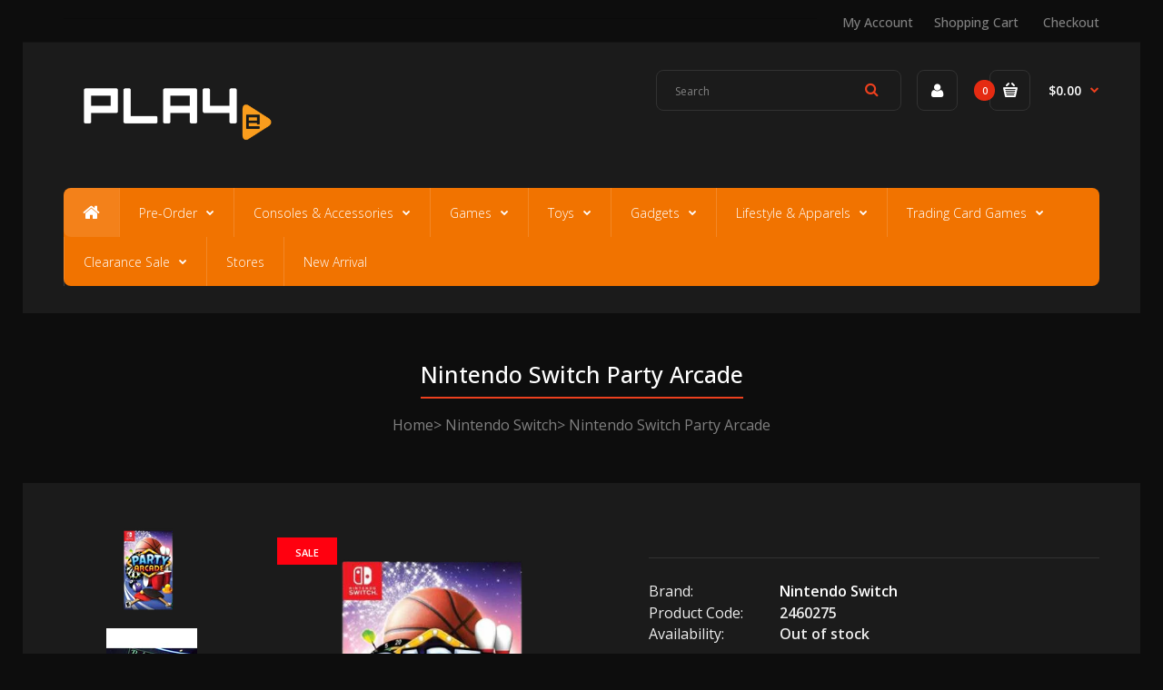

--- FILE ---
content_type: text/html; charset=utf-8
request_url: https://play-e.com/products/nintendo-switch-party-arcade
body_size: 18879
content:
<!DOCTYPE html>
<!--[if IE 7]><html lang="en" class="ie7 responsive"><![endif]-->
<!--[if IE 8]><html lang="en" class="ie8 responsive"><![endif]-->
<!--[if IE 9]><html lang="en" class="ie9 responsive"><![endif]-->
<!--[if !IE]><!--><html lang="en" class="responsive"><!--<![endif]-->
<head>
  <meta charset="utf-8" />
  <meta name="google-site-verification" content="BbpH71wCoh7Fq_Co11yIhH5c6LS8ydeBQYPsaYMT8sg" />
  <!--[if IE]><meta http-equiv='X-UA-Compatible' content='IE=edge,chrome=1' /><![endif]--><meta name="viewport" content="width=device-width, initial-scale=1, minimum-scale=1, maximum-scale=1" /><link rel="canonical" href="https://play-e.com/products/nintendo-switch-party-arcade" /><link rel="shortcut icon" href="//play-e.com/cdn/shop/t/11/assets/favicon.png?v=17897700770729625981502331182" type="image/x-icon" /><meta name="description" content="Popular party games set in an immersive arcade environment with multiplayer support for 1 - 4 players on local networks or online. Collect over 60 pieces of unique game equipment and Gear to use during matches and claim your place on the global leaderboards by getting a high score. Game collection: air hockey, ping Pon" /><title>Nintendo Switch Party Arcade | PLAYe</title><meta property="og:image" content="http://play-e.com/cdn/shop/files/Black_Green_Background_27570477-9164-412f-8ea2-fa33828899b3-removebg-preview_grande.png?v=1716187815" />
  <meta property="og:image:secure_url" content="https://play-e.com/cdn/shop/files/Black_Green_Background_27570477-9164-412f-8ea2-fa33828899b3-removebg-preview_grande.png?v=1716187815" />
<link href="//fonts.googleapis.com/css?family=Open+Sans:300italic,400italic,500italic,600italic,700italic,800italic,100,200,300,400,500,600,700,800&subset=cyrillic-ext,greek-ext,latin,latin-ext,cyrillic,greek,vietnamese" rel='stylesheet' type='text/css' />
  <link href="//play-e.com/cdn/shop/t/11/assets/rt.application.scss.css?v=182143684002011164651696814735" rel="stylesheet" type="text/css" media="all" />
  <link href="//play-e.com/cdn/shop/t/11/assets/rt.custom.scss.css?v=48265266719739717601696814735" rel="stylesheet" type="text/css" media="all" />
  <link href="//play-e.com/cdn/shop/t/11/assets/custom_code.scss.css?v=164742041821011421051502351292" rel="stylesheet" type="text/css" media="all" />
  <script>
  window.sidebar = false;
  window.template = "product";
  window.rtl = false;
  window.popup_mailchimp_expire = 0;
  window.popup_mailchimp_period = 1;
  window.popup_mailchimp_delay = 200;
  window.popup_mailchimp_close = 0;
  window.products = {};
  window.product_image_zoom = 0;
  window.asset_url = "//play-e.com/cdn/shop/t/11/assets/?v=5939";
  window.swatch_color = true;
  window.swatch_size = true;
  window.shopping_cart_ajax = true;
  window.contact_map_address = "110-3575 Saint-Laurent Blvd.  Montréal, QC, Canada  H2X 2T7";
  window.money_format = "${{amount}}";
  window.show_multiple_currencies = false;window.all_results_text = "See all results";
  window.megamenu_active = false;
  window.megamenu_hover = false;
  window.megamenu_responsive = false;
  window.megamenu_responsive_design = "yes";
  window.fixed_header = "";
</script>
  <script src="//play-e.com/cdn/shop/t/11/assets/jquery-2.1.4.min.js?v=146653844047132007351502097947" type="text/javascript"></script>
  <script>window.performance && window.performance.mark && window.performance.mark('shopify.content_for_header.start');</script><meta id="shopify-digital-wallet" name="shopify-digital-wallet" content="/17643741/digital_wallets/dialog">
<meta name="shopify-checkout-api-token" content="41c88694db7c21940d11a2b545e498bd">
<meta id="in-context-paypal-metadata" data-shop-id="17643741" data-venmo-supported="false" data-environment="production" data-locale="en_US" data-paypal-v4="true" data-currency="SGD">
<link rel="alternate" type="application/json+oembed" href="https://play-e.com/products/nintendo-switch-party-arcade.oembed">
<script async="async" src="/checkouts/internal/preloads.js?locale=en-SG"></script>
<script id="shopify-features" type="application/json">{"accessToken":"41c88694db7c21940d11a2b545e498bd","betas":["rich-media-storefront-analytics"],"domain":"play-e.com","predictiveSearch":true,"shopId":17643741,"locale":"en"}</script>
<script>var Shopify = Shopify || {};
Shopify.shop = "playedev.myshopify.com";
Shopify.locale = "en";
Shopify.currency = {"active":"SGD","rate":"1.0"};
Shopify.country = "SG";
Shopify.theme = {"name":"Fastor Games3","id":177146190,"schema_name":null,"schema_version":null,"theme_store_id":null,"role":"main"};
Shopify.theme.handle = "null";
Shopify.theme.style = {"id":null,"handle":null};
Shopify.cdnHost = "play-e.com/cdn";
Shopify.routes = Shopify.routes || {};
Shopify.routes.root = "/";</script>
<script type="module">!function(o){(o.Shopify=o.Shopify||{}).modules=!0}(window);</script>
<script>!function(o){function n(){var o=[];function n(){o.push(Array.prototype.slice.apply(arguments))}return n.q=o,n}var t=o.Shopify=o.Shopify||{};t.loadFeatures=n(),t.autoloadFeatures=n()}(window);</script>
<script id="shop-js-analytics" type="application/json">{"pageType":"product"}</script>
<script defer="defer" async type="module" src="//play-e.com/cdn/shopifycloud/shop-js/modules/v2/client.init-shop-cart-sync_BT-GjEfc.en.esm.js"></script>
<script defer="defer" async type="module" src="//play-e.com/cdn/shopifycloud/shop-js/modules/v2/chunk.common_D58fp_Oc.esm.js"></script>
<script defer="defer" async type="module" src="//play-e.com/cdn/shopifycloud/shop-js/modules/v2/chunk.modal_xMitdFEc.esm.js"></script>
<script type="module">
  await import("//play-e.com/cdn/shopifycloud/shop-js/modules/v2/client.init-shop-cart-sync_BT-GjEfc.en.esm.js");
await import("//play-e.com/cdn/shopifycloud/shop-js/modules/v2/chunk.common_D58fp_Oc.esm.js");
await import("//play-e.com/cdn/shopifycloud/shop-js/modules/v2/chunk.modal_xMitdFEc.esm.js");

  window.Shopify.SignInWithShop?.initShopCartSync?.({"fedCMEnabled":true,"windoidEnabled":true});

</script>
<script>(function() {
  var isLoaded = false;
  function asyncLoad() {
    if (isLoaded) return;
    isLoaded = true;
    var urls = ["https:\/\/cdn.tabarn.app\/cdn\/automatic-discount\/automatic-discount-v2.min.js?shop=playedev.myshopify.com","https:\/\/cdn.hextom.com\/js\/quickannouncementbar.js?shop=playedev.myshopify.com"];
    for (var i = 0; i < urls.length; i++) {
      var s = document.createElement('script');
      s.type = 'text/javascript';
      s.async = true;
      s.src = urls[i];
      var x = document.getElementsByTagName('script')[0];
      x.parentNode.insertBefore(s, x);
    }
  };
  if(window.attachEvent) {
    window.attachEvent('onload', asyncLoad);
  } else {
    window.addEventListener('load', asyncLoad, false);
  }
})();</script>
<script id="__st">var __st={"a":17643741,"offset":28800,"reqid":"c1274af6-4151-4007-8d47-bea7fce0a87f-1769421952","pageurl":"play-e.com\/products\/nintendo-switch-party-arcade","u":"576db8634039","p":"product","rtyp":"product","rid":1795572105259};</script>
<script>window.ShopifyPaypalV4VisibilityTracking = true;</script>
<script id="captcha-bootstrap">!function(){'use strict';const t='contact',e='account',n='new_comment',o=[[t,t],['blogs',n],['comments',n],[t,'customer']],c=[[e,'customer_login'],[e,'guest_login'],[e,'recover_customer_password'],[e,'create_customer']],r=t=>t.map((([t,e])=>`form[action*='/${t}']:not([data-nocaptcha='true']) input[name='form_type'][value='${e}']`)).join(','),a=t=>()=>t?[...document.querySelectorAll(t)].map((t=>t.form)):[];function s(){const t=[...o],e=r(t);return a(e)}const i='password',u='form_key',d=['recaptcha-v3-token','g-recaptcha-response','h-captcha-response',i],f=()=>{try{return window.sessionStorage}catch{return}},m='__shopify_v',_=t=>t.elements[u];function p(t,e,n=!1){try{const o=window.sessionStorage,c=JSON.parse(o.getItem(e)),{data:r}=function(t){const{data:e,action:n}=t;return t[m]||n?{data:e,action:n}:{data:t,action:n}}(c);for(const[e,n]of Object.entries(r))t.elements[e]&&(t.elements[e].value=n);n&&o.removeItem(e)}catch(o){console.error('form repopulation failed',{error:o})}}const l='form_type',E='cptcha';function T(t){t.dataset[E]=!0}const w=window,h=w.document,L='Shopify',v='ce_forms',y='captcha';let A=!1;((t,e)=>{const n=(g='f06e6c50-85a8-45c8-87d0-21a2b65856fe',I='https://cdn.shopify.com/shopifycloud/storefront-forms-hcaptcha/ce_storefront_forms_captcha_hcaptcha.v1.5.2.iife.js',D={infoText:'Protected by hCaptcha',privacyText:'Privacy',termsText:'Terms'},(t,e,n)=>{const o=w[L][v],c=o.bindForm;if(c)return c(t,g,e,D).then(n);var r;o.q.push([[t,g,e,D],n]),r=I,A||(h.body.append(Object.assign(h.createElement('script'),{id:'captcha-provider',async:!0,src:r})),A=!0)});var g,I,D;w[L]=w[L]||{},w[L][v]=w[L][v]||{},w[L][v].q=[],w[L][y]=w[L][y]||{},w[L][y].protect=function(t,e){n(t,void 0,e),T(t)},Object.freeze(w[L][y]),function(t,e,n,w,h,L){const[v,y,A,g]=function(t,e,n){const i=e?o:[],u=t?c:[],d=[...i,...u],f=r(d),m=r(i),_=r(d.filter((([t,e])=>n.includes(e))));return[a(f),a(m),a(_),s()]}(w,h,L),I=t=>{const e=t.target;return e instanceof HTMLFormElement?e:e&&e.form},D=t=>v().includes(t);t.addEventListener('submit',(t=>{const e=I(t);if(!e)return;const n=D(e)&&!e.dataset.hcaptchaBound&&!e.dataset.recaptchaBound,o=_(e),c=g().includes(e)&&(!o||!o.value);(n||c)&&t.preventDefault(),c&&!n&&(function(t){try{if(!f())return;!function(t){const e=f();if(!e)return;const n=_(t);if(!n)return;const o=n.value;o&&e.removeItem(o)}(t);const e=Array.from(Array(32),(()=>Math.random().toString(36)[2])).join('');!function(t,e){_(t)||t.append(Object.assign(document.createElement('input'),{type:'hidden',name:u})),t.elements[u].value=e}(t,e),function(t,e){const n=f();if(!n)return;const o=[...t.querySelectorAll(`input[type='${i}']`)].map((({name:t})=>t)),c=[...d,...o],r={};for(const[a,s]of new FormData(t).entries())c.includes(a)||(r[a]=s);n.setItem(e,JSON.stringify({[m]:1,action:t.action,data:r}))}(t,e)}catch(e){console.error('failed to persist form',e)}}(e),e.submit())}));const S=(t,e)=>{t&&!t.dataset[E]&&(n(t,e.some((e=>e===t))),T(t))};for(const o of['focusin','change'])t.addEventListener(o,(t=>{const e=I(t);D(e)&&S(e,y())}));const B=e.get('form_key'),M=e.get(l),P=B&&M;t.addEventListener('DOMContentLoaded',(()=>{const t=y();if(P)for(const e of t)e.elements[l].value===M&&p(e,B);[...new Set([...A(),...v().filter((t=>'true'===t.dataset.shopifyCaptcha))])].forEach((e=>S(e,t)))}))}(h,new URLSearchParams(w.location.search),n,t,e,['guest_login'])})(!0,!0)}();</script>
<script integrity="sha256-4kQ18oKyAcykRKYeNunJcIwy7WH5gtpwJnB7kiuLZ1E=" data-source-attribution="shopify.loadfeatures" defer="defer" src="//play-e.com/cdn/shopifycloud/storefront/assets/storefront/load_feature-a0a9edcb.js" crossorigin="anonymous"></script>
<script data-source-attribution="shopify.dynamic_checkout.dynamic.init">var Shopify=Shopify||{};Shopify.PaymentButton=Shopify.PaymentButton||{isStorefrontPortableWallets:!0,init:function(){window.Shopify.PaymentButton.init=function(){};var t=document.createElement("script");t.src="https://play-e.com/cdn/shopifycloud/portable-wallets/latest/portable-wallets.en.js",t.type="module",document.head.appendChild(t)}};
</script>
<script data-source-attribution="shopify.dynamic_checkout.buyer_consent">
  function portableWalletsHideBuyerConsent(e){var t=document.getElementById("shopify-buyer-consent"),n=document.getElementById("shopify-subscription-policy-button");t&&n&&(t.classList.add("hidden"),t.setAttribute("aria-hidden","true"),n.removeEventListener("click",e))}function portableWalletsShowBuyerConsent(e){var t=document.getElementById("shopify-buyer-consent"),n=document.getElementById("shopify-subscription-policy-button");t&&n&&(t.classList.remove("hidden"),t.removeAttribute("aria-hidden"),n.addEventListener("click",e))}window.Shopify?.PaymentButton&&(window.Shopify.PaymentButton.hideBuyerConsent=portableWalletsHideBuyerConsent,window.Shopify.PaymentButton.showBuyerConsent=portableWalletsShowBuyerConsent);
</script>
<script data-source-attribution="shopify.dynamic_checkout.cart.bootstrap">document.addEventListener("DOMContentLoaded",(function(){function t(){return document.querySelector("shopify-accelerated-checkout-cart, shopify-accelerated-checkout")}if(t())Shopify.PaymentButton.init();else{new MutationObserver((function(e,n){t()&&(Shopify.PaymentButton.init(),n.disconnect())})).observe(document.body,{childList:!0,subtree:!0})}}));
</script>
<link id="shopify-accelerated-checkout-styles" rel="stylesheet" media="screen" href="https://play-e.com/cdn/shopifycloud/portable-wallets/latest/accelerated-checkout-backwards-compat.css" crossorigin="anonymous">
<style id="shopify-accelerated-checkout-cart">
        #shopify-buyer-consent {
  margin-top: 1em;
  display: inline-block;
  width: 100%;
}

#shopify-buyer-consent.hidden {
  display: none;
}

#shopify-subscription-policy-button {
  background: none;
  border: none;
  padding: 0;
  text-decoration: underline;
  font-size: inherit;
  cursor: pointer;
}

#shopify-subscription-policy-button::before {
  box-shadow: none;
}

      </style>

<script>window.performance && window.performance.mark && window.performance.mark('shopify.content_for_header.end');</script>
<!-- Hits Analytics tracking code -->

  

<!-- end of Hits Analytics code -->

 <!-- BEGIN app block: shopify://apps/minmaxify-order-limits/blocks/app-embed-block/3acfba32-89f3-4377-ae20-cbb9abc48475 --><script type="text/javascript" src="https://limits.minmaxify.com/playedev.myshopify.com?v=120&r=20240810003454"></script>

<!-- END app block --><link href="https://monorail-edge.shopifysvc.com" rel="dns-prefetch">
<script>(function(){if ("sendBeacon" in navigator && "performance" in window) {try {var session_token_from_headers = performance.getEntriesByType('navigation')[0].serverTiming.find(x => x.name == '_s').description;} catch {var session_token_from_headers = undefined;}var session_cookie_matches = document.cookie.match(/_shopify_s=([^;]*)/);var session_token_from_cookie = session_cookie_matches && session_cookie_matches.length === 2 ? session_cookie_matches[1] : "";var session_token = session_token_from_headers || session_token_from_cookie || "";function handle_abandonment_event(e) {var entries = performance.getEntries().filter(function(entry) {return /monorail-edge.shopifysvc.com/.test(entry.name);});if (!window.abandonment_tracked && entries.length === 0) {window.abandonment_tracked = true;var currentMs = Date.now();var navigation_start = performance.timing.navigationStart;var payload = {shop_id: 17643741,url: window.location.href,navigation_start,duration: currentMs - navigation_start,session_token,page_type: "product"};window.navigator.sendBeacon("https://monorail-edge.shopifysvc.com/v1/produce", JSON.stringify({schema_id: "online_store_buyer_site_abandonment/1.1",payload: payload,metadata: {event_created_at_ms: currentMs,event_sent_at_ms: currentMs}}));}}window.addEventListener('pagehide', handle_abandonment_event);}}());</script>
<script id="web-pixels-manager-setup">(function e(e,d,r,n,o){if(void 0===o&&(o={}),!Boolean(null===(a=null===(i=window.Shopify)||void 0===i?void 0:i.analytics)||void 0===a?void 0:a.replayQueue)){var i,a;window.Shopify=window.Shopify||{};var t=window.Shopify;t.analytics=t.analytics||{};var s=t.analytics;s.replayQueue=[],s.publish=function(e,d,r){return s.replayQueue.push([e,d,r]),!0};try{self.performance.mark("wpm:start")}catch(e){}var l=function(){var e={modern:/Edge?\/(1{2}[4-9]|1[2-9]\d|[2-9]\d{2}|\d{4,})\.\d+(\.\d+|)|Firefox\/(1{2}[4-9]|1[2-9]\d|[2-9]\d{2}|\d{4,})\.\d+(\.\d+|)|Chrom(ium|e)\/(9{2}|\d{3,})\.\d+(\.\d+|)|(Maci|X1{2}).+ Version\/(15\.\d+|(1[6-9]|[2-9]\d|\d{3,})\.\d+)([,.]\d+|)( \(\w+\)|)( Mobile\/\w+|) Safari\/|Chrome.+OPR\/(9{2}|\d{3,})\.\d+\.\d+|(CPU[ +]OS|iPhone[ +]OS|CPU[ +]iPhone|CPU IPhone OS|CPU iPad OS)[ +]+(15[._]\d+|(1[6-9]|[2-9]\d|\d{3,})[._]\d+)([._]\d+|)|Android:?[ /-](13[3-9]|1[4-9]\d|[2-9]\d{2}|\d{4,})(\.\d+|)(\.\d+|)|Android.+Firefox\/(13[5-9]|1[4-9]\d|[2-9]\d{2}|\d{4,})\.\d+(\.\d+|)|Android.+Chrom(ium|e)\/(13[3-9]|1[4-9]\d|[2-9]\d{2}|\d{4,})\.\d+(\.\d+|)|SamsungBrowser\/([2-9]\d|\d{3,})\.\d+/,legacy:/Edge?\/(1[6-9]|[2-9]\d|\d{3,})\.\d+(\.\d+|)|Firefox\/(5[4-9]|[6-9]\d|\d{3,})\.\d+(\.\d+|)|Chrom(ium|e)\/(5[1-9]|[6-9]\d|\d{3,})\.\d+(\.\d+|)([\d.]+$|.*Safari\/(?![\d.]+ Edge\/[\d.]+$))|(Maci|X1{2}).+ Version\/(10\.\d+|(1[1-9]|[2-9]\d|\d{3,})\.\d+)([,.]\d+|)( \(\w+\)|)( Mobile\/\w+|) Safari\/|Chrome.+OPR\/(3[89]|[4-9]\d|\d{3,})\.\d+\.\d+|(CPU[ +]OS|iPhone[ +]OS|CPU[ +]iPhone|CPU IPhone OS|CPU iPad OS)[ +]+(10[._]\d+|(1[1-9]|[2-9]\d|\d{3,})[._]\d+)([._]\d+|)|Android:?[ /-](13[3-9]|1[4-9]\d|[2-9]\d{2}|\d{4,})(\.\d+|)(\.\d+|)|Mobile Safari.+OPR\/([89]\d|\d{3,})\.\d+\.\d+|Android.+Firefox\/(13[5-9]|1[4-9]\d|[2-9]\d{2}|\d{4,})\.\d+(\.\d+|)|Android.+Chrom(ium|e)\/(13[3-9]|1[4-9]\d|[2-9]\d{2}|\d{4,})\.\d+(\.\d+|)|Android.+(UC? ?Browser|UCWEB|U3)[ /]?(15\.([5-9]|\d{2,})|(1[6-9]|[2-9]\d|\d{3,})\.\d+)\.\d+|SamsungBrowser\/(5\.\d+|([6-9]|\d{2,})\.\d+)|Android.+MQ{2}Browser\/(14(\.(9|\d{2,})|)|(1[5-9]|[2-9]\d|\d{3,})(\.\d+|))(\.\d+|)|K[Aa][Ii]OS\/(3\.\d+|([4-9]|\d{2,})\.\d+)(\.\d+|)/},d=e.modern,r=e.legacy,n=navigator.userAgent;return n.match(d)?"modern":n.match(r)?"legacy":"unknown"}(),u="modern"===l?"modern":"legacy",c=(null!=n?n:{modern:"",legacy:""})[u],f=function(e){return[e.baseUrl,"/wpm","/b",e.hashVersion,"modern"===e.buildTarget?"m":"l",".js"].join("")}({baseUrl:d,hashVersion:r,buildTarget:u}),m=function(e){var d=e.version,r=e.bundleTarget,n=e.surface,o=e.pageUrl,i=e.monorailEndpoint;return{emit:function(e){var a=e.status,t=e.errorMsg,s=(new Date).getTime(),l=JSON.stringify({metadata:{event_sent_at_ms:s},events:[{schema_id:"web_pixels_manager_load/3.1",payload:{version:d,bundle_target:r,page_url:o,status:a,surface:n,error_msg:t},metadata:{event_created_at_ms:s}}]});if(!i)return console&&console.warn&&console.warn("[Web Pixels Manager] No Monorail endpoint provided, skipping logging."),!1;try{return self.navigator.sendBeacon.bind(self.navigator)(i,l)}catch(e){}var u=new XMLHttpRequest;try{return u.open("POST",i,!0),u.setRequestHeader("Content-Type","text/plain"),u.send(l),!0}catch(e){return console&&console.warn&&console.warn("[Web Pixels Manager] Got an unhandled error while logging to Monorail."),!1}}}}({version:r,bundleTarget:l,surface:e.surface,pageUrl:self.location.href,monorailEndpoint:e.monorailEndpoint});try{o.browserTarget=l,function(e){var d=e.src,r=e.async,n=void 0===r||r,o=e.onload,i=e.onerror,a=e.sri,t=e.scriptDataAttributes,s=void 0===t?{}:t,l=document.createElement("script"),u=document.querySelector("head"),c=document.querySelector("body");if(l.async=n,l.src=d,a&&(l.integrity=a,l.crossOrigin="anonymous"),s)for(var f in s)if(Object.prototype.hasOwnProperty.call(s,f))try{l.dataset[f]=s[f]}catch(e){}if(o&&l.addEventListener("load",o),i&&l.addEventListener("error",i),u)u.appendChild(l);else{if(!c)throw new Error("Did not find a head or body element to append the script");c.appendChild(l)}}({src:f,async:!0,onload:function(){if(!function(){var e,d;return Boolean(null===(d=null===(e=window.Shopify)||void 0===e?void 0:e.analytics)||void 0===d?void 0:d.initialized)}()){var d=window.webPixelsManager.init(e)||void 0;if(d){var r=window.Shopify.analytics;r.replayQueue.forEach((function(e){var r=e[0],n=e[1],o=e[2];d.publishCustomEvent(r,n,o)})),r.replayQueue=[],r.publish=d.publishCustomEvent,r.visitor=d.visitor,r.initialized=!0}}},onerror:function(){return m.emit({status:"failed",errorMsg:"".concat(f," has failed to load")})},sri:function(e){var d=/^sha384-[A-Za-z0-9+/=]+$/;return"string"==typeof e&&d.test(e)}(c)?c:"",scriptDataAttributes:o}),m.emit({status:"loading"})}catch(e){m.emit({status:"failed",errorMsg:(null==e?void 0:e.message)||"Unknown error"})}}})({shopId: 17643741,storefrontBaseUrl: "https://play-e.com",extensionsBaseUrl: "https://extensions.shopifycdn.com/cdn/shopifycloud/web-pixels-manager",monorailEndpoint: "https://monorail-edge.shopifysvc.com/unstable/produce_batch",surface: "storefront-renderer",enabledBetaFlags: ["2dca8a86"],webPixelsConfigList: [{"id":"288227371","configuration":"{\"config\":\"{\\\"google_tag_ids\\\":[\\\"G-4KN0DGWNJY\\\",\\\"AW-413758908\\\"],\\\"gtag_events\\\":[{\\\"type\\\":\\\"search\\\",\\\"action_label\\\":[\\\"G-4KN0DGWNJY\\\",\\\"AW-413758908\\\/YqQcCL2427AaELzrpcUB\\\"]},{\\\"type\\\":\\\"begin_checkout\\\",\\\"action_label\\\":[\\\"G-4KN0DGWNJY\\\",\\\"AW-413758908\\\/Fb3RCP-y27AaELzrpcUB\\\"]},{\\\"type\\\":\\\"view_item\\\",\\\"action_label\\\":[\\\"G-4KN0DGWNJY\\\",\\\"AW-413758908\\\/5nFaCLq427AaELzrpcUB\\\"]},{\\\"type\\\":\\\"purchase\\\",\\\"action_label\\\":[\\\"G-4KN0DGWNJY\\\",\\\"AW-413758908\\\/xb8ACPyy27AaELzrpcUB\\\"]},{\\\"type\\\":\\\"page_view\\\",\\\"action_label\\\":[\\\"G-4KN0DGWNJY\\\",\\\"AW-413758908\\\/LlF0CIWz27AaELzrpcUB\\\"]},{\\\"type\\\":\\\"add_payment_info\\\",\\\"action_label\\\":[\\\"G-4KN0DGWNJY\\\",\\\"AW-413758908\\\/KudTCMC427AaELzrpcUB\\\"]},{\\\"type\\\":\\\"add_to_cart\\\",\\\"action_label\\\":[\\\"G-4KN0DGWNJY\\\",\\\"AW-413758908\\\/3hiECIKz27AaELzrpcUB\\\"]}],\\\"enable_monitoring_mode\\\":false}\"}","eventPayloadVersion":"v1","runtimeContext":"OPEN","scriptVersion":"b2a88bafab3e21179ed38636efcd8a93","type":"APP","apiClientId":1780363,"privacyPurposes":[],"dataSharingAdjustments":{"protectedCustomerApprovalScopes":["read_customer_address","read_customer_email","read_customer_name","read_customer_personal_data","read_customer_phone"]}},{"id":"69074987","eventPayloadVersion":"v1","runtimeContext":"LAX","scriptVersion":"1","type":"CUSTOM","privacyPurposes":["ANALYTICS"],"name":"Google Analytics tag (migrated)"},{"id":"shopify-app-pixel","configuration":"{}","eventPayloadVersion":"v1","runtimeContext":"STRICT","scriptVersion":"0450","apiClientId":"shopify-pixel","type":"APP","privacyPurposes":["ANALYTICS","MARKETING"]},{"id":"shopify-custom-pixel","eventPayloadVersion":"v1","runtimeContext":"LAX","scriptVersion":"0450","apiClientId":"shopify-pixel","type":"CUSTOM","privacyPurposes":["ANALYTICS","MARKETING"]}],isMerchantRequest: false,initData: {"shop":{"name":"PLAYe","paymentSettings":{"currencyCode":"SGD"},"myshopifyDomain":"playedev.myshopify.com","countryCode":"SG","storefrontUrl":"https:\/\/play-e.com"},"customer":null,"cart":null,"checkout":null,"productVariants":[{"price":{"amount":29.9,"currencyCode":"SGD"},"product":{"title":"Nintendo Switch Party Arcade","vendor":"Nintendo Switch","id":"1795572105259","untranslatedTitle":"Nintendo Switch Party Arcade","url":"\/products\/nintendo-switch-party-arcade","type":"Games"},"id":"16207492087851","image":{"src":"\/\/play-e.com\/cdn\/shop\/files\/Black_Green_Background_27570477-9164-412f-8ea2-fa33828899b3-removebg-preview.png?v=1716187815"},"sku":"2460275","title":"Default Title","untranslatedTitle":"Default Title"}],"purchasingCompany":null},},"https://play-e.com/cdn","fcfee988w5aeb613cpc8e4bc33m6693e112",{"modern":"","legacy":""},{"shopId":"17643741","storefrontBaseUrl":"https:\/\/play-e.com","extensionBaseUrl":"https:\/\/extensions.shopifycdn.com\/cdn\/shopifycloud\/web-pixels-manager","surface":"storefront-renderer","enabledBetaFlags":"[\"2dca8a86\"]","isMerchantRequest":"false","hashVersion":"fcfee988w5aeb613cpc8e4bc33m6693e112","publish":"custom","events":"[[\"page_viewed\",{}],[\"product_viewed\",{\"productVariant\":{\"price\":{\"amount\":29.9,\"currencyCode\":\"SGD\"},\"product\":{\"title\":\"Nintendo Switch Party Arcade\",\"vendor\":\"Nintendo Switch\",\"id\":\"1795572105259\",\"untranslatedTitle\":\"Nintendo Switch Party Arcade\",\"url\":\"\/products\/nintendo-switch-party-arcade\",\"type\":\"Games\"},\"id\":\"16207492087851\",\"image\":{\"src\":\"\/\/play-e.com\/cdn\/shop\/files\/Black_Green_Background_27570477-9164-412f-8ea2-fa33828899b3-removebg-preview.png?v=1716187815\"},\"sku\":\"2460275\",\"title\":\"Default Title\",\"untranslatedTitle\":\"Default Title\"}}]]"});</script><script>
  window.ShopifyAnalytics = window.ShopifyAnalytics || {};
  window.ShopifyAnalytics.meta = window.ShopifyAnalytics.meta || {};
  window.ShopifyAnalytics.meta.currency = 'SGD';
  var meta = {"product":{"id":1795572105259,"gid":"gid:\/\/shopify\/Product\/1795572105259","vendor":"Nintendo Switch","type":"Games","handle":"nintendo-switch-party-arcade","variants":[{"id":16207492087851,"price":2990,"name":"Nintendo Switch Party Arcade","public_title":null,"sku":"2460275"}],"remote":false},"page":{"pageType":"product","resourceType":"product","resourceId":1795572105259,"requestId":"c1274af6-4151-4007-8d47-bea7fce0a87f-1769421952"}};
  for (var attr in meta) {
    window.ShopifyAnalytics.meta[attr] = meta[attr];
  }
</script>
<script class="analytics">
  (function () {
    var customDocumentWrite = function(content) {
      var jquery = null;

      if (window.jQuery) {
        jquery = window.jQuery;
      } else if (window.Checkout && window.Checkout.$) {
        jquery = window.Checkout.$;
      }

      if (jquery) {
        jquery('body').append(content);
      }
    };

    var hasLoggedConversion = function(token) {
      if (token) {
        return document.cookie.indexOf('loggedConversion=' + token) !== -1;
      }
      return false;
    }

    var setCookieIfConversion = function(token) {
      if (token) {
        var twoMonthsFromNow = new Date(Date.now());
        twoMonthsFromNow.setMonth(twoMonthsFromNow.getMonth() + 2);

        document.cookie = 'loggedConversion=' + token + '; expires=' + twoMonthsFromNow;
      }
    }

    var trekkie = window.ShopifyAnalytics.lib = window.trekkie = window.trekkie || [];
    if (trekkie.integrations) {
      return;
    }
    trekkie.methods = [
      'identify',
      'page',
      'ready',
      'track',
      'trackForm',
      'trackLink'
    ];
    trekkie.factory = function(method) {
      return function() {
        var args = Array.prototype.slice.call(arguments);
        args.unshift(method);
        trekkie.push(args);
        return trekkie;
      };
    };
    for (var i = 0; i < trekkie.methods.length; i++) {
      var key = trekkie.methods[i];
      trekkie[key] = trekkie.factory(key);
    }
    trekkie.load = function(config) {
      trekkie.config = config || {};
      trekkie.config.initialDocumentCookie = document.cookie;
      var first = document.getElementsByTagName('script')[0];
      var script = document.createElement('script');
      script.type = 'text/javascript';
      script.onerror = function(e) {
        var scriptFallback = document.createElement('script');
        scriptFallback.type = 'text/javascript';
        scriptFallback.onerror = function(error) {
                var Monorail = {
      produce: function produce(monorailDomain, schemaId, payload) {
        var currentMs = new Date().getTime();
        var event = {
          schema_id: schemaId,
          payload: payload,
          metadata: {
            event_created_at_ms: currentMs,
            event_sent_at_ms: currentMs
          }
        };
        return Monorail.sendRequest("https://" + monorailDomain + "/v1/produce", JSON.stringify(event));
      },
      sendRequest: function sendRequest(endpointUrl, payload) {
        // Try the sendBeacon API
        if (window && window.navigator && typeof window.navigator.sendBeacon === 'function' && typeof window.Blob === 'function' && !Monorail.isIos12()) {
          var blobData = new window.Blob([payload], {
            type: 'text/plain'
          });

          if (window.navigator.sendBeacon(endpointUrl, blobData)) {
            return true;
          } // sendBeacon was not successful

        } // XHR beacon

        var xhr = new XMLHttpRequest();

        try {
          xhr.open('POST', endpointUrl);
          xhr.setRequestHeader('Content-Type', 'text/plain');
          xhr.send(payload);
        } catch (e) {
          console.log(e);
        }

        return false;
      },
      isIos12: function isIos12() {
        return window.navigator.userAgent.lastIndexOf('iPhone; CPU iPhone OS 12_') !== -1 || window.navigator.userAgent.lastIndexOf('iPad; CPU OS 12_') !== -1;
      }
    };
    Monorail.produce('monorail-edge.shopifysvc.com',
      'trekkie_storefront_load_errors/1.1',
      {shop_id: 17643741,
      theme_id: 177146190,
      app_name: "storefront",
      context_url: window.location.href,
      source_url: "//play-e.com/cdn/s/trekkie.storefront.8d95595f799fbf7e1d32231b9a28fd43b70c67d3.min.js"});

        };
        scriptFallback.async = true;
        scriptFallback.src = '//play-e.com/cdn/s/trekkie.storefront.8d95595f799fbf7e1d32231b9a28fd43b70c67d3.min.js';
        first.parentNode.insertBefore(scriptFallback, first);
      };
      script.async = true;
      script.src = '//play-e.com/cdn/s/trekkie.storefront.8d95595f799fbf7e1d32231b9a28fd43b70c67d3.min.js';
      first.parentNode.insertBefore(script, first);
    };
    trekkie.load(
      {"Trekkie":{"appName":"storefront","development":false,"defaultAttributes":{"shopId":17643741,"isMerchantRequest":null,"themeId":177146190,"themeCityHash":"18444528561211518635","contentLanguage":"en","currency":"SGD","eventMetadataId":"50284830-4d8a-4955-ac8e-314b8fff6945"},"isServerSideCookieWritingEnabled":true,"monorailRegion":"shop_domain","enabledBetaFlags":["65f19447"]},"Session Attribution":{},"S2S":{"facebookCapiEnabled":false,"source":"trekkie-storefront-renderer","apiClientId":580111}}
    );

    var loaded = false;
    trekkie.ready(function() {
      if (loaded) return;
      loaded = true;

      window.ShopifyAnalytics.lib = window.trekkie;

      var originalDocumentWrite = document.write;
      document.write = customDocumentWrite;
      try { window.ShopifyAnalytics.merchantGoogleAnalytics.call(this); } catch(error) {};
      document.write = originalDocumentWrite;

      window.ShopifyAnalytics.lib.page(null,{"pageType":"product","resourceType":"product","resourceId":1795572105259,"requestId":"c1274af6-4151-4007-8d47-bea7fce0a87f-1769421952","shopifyEmitted":true});

      var match = window.location.pathname.match(/checkouts\/(.+)\/(thank_you|post_purchase)/)
      var token = match? match[1]: undefined;
      if (!hasLoggedConversion(token)) {
        setCookieIfConversion(token);
        window.ShopifyAnalytics.lib.track("Viewed Product",{"currency":"SGD","variantId":16207492087851,"productId":1795572105259,"productGid":"gid:\/\/shopify\/Product\/1795572105259","name":"Nintendo Switch Party Arcade","price":"29.90","sku":"2460275","brand":"Nintendo Switch","variant":null,"category":"Games","nonInteraction":true,"remote":false},undefined,undefined,{"shopifyEmitted":true});
      window.ShopifyAnalytics.lib.track("monorail:\/\/trekkie_storefront_viewed_product\/1.1",{"currency":"SGD","variantId":16207492087851,"productId":1795572105259,"productGid":"gid:\/\/shopify\/Product\/1795572105259","name":"Nintendo Switch Party Arcade","price":"29.90","sku":"2460275","brand":"Nintendo Switch","variant":null,"category":"Games","nonInteraction":true,"remote":false,"referer":"https:\/\/play-e.com\/products\/nintendo-switch-party-arcade"});
      }
    });


        var eventsListenerScript = document.createElement('script');
        eventsListenerScript.async = true;
        eventsListenerScript.src = "//play-e.com/cdn/shopifycloud/storefront/assets/shop_events_listener-3da45d37.js";
        document.getElementsByTagName('head')[0].appendChild(eventsListenerScript);

})();</script>
  <script>
  if (!window.ga || (window.ga && typeof window.ga !== 'function')) {
    window.ga = function ga() {
      (window.ga.q = window.ga.q || []).push(arguments);
      if (window.Shopify && window.Shopify.analytics && typeof window.Shopify.analytics.publish === 'function') {
        window.Shopify.analytics.publish("ga_stub_called", {}, {sendTo: "google_osp_migration"});
      }
      console.error("Shopify's Google Analytics stub called with:", Array.from(arguments), "\nSee https://help.shopify.com/manual/promoting-marketing/pixels/pixel-migration#google for more information.");
    };
    if (window.Shopify && window.Shopify.analytics && typeof window.Shopify.analytics.publish === 'function') {
      window.Shopify.analytics.publish("ga_stub_initialized", {}, {sendTo: "google_osp_migration"});
    }
  }
</script>
<script
  defer
  src="https://play-e.com/cdn/shopifycloud/perf-kit/shopify-perf-kit-3.0.4.min.js"
  data-application="storefront-renderer"
  data-shop-id="17643741"
  data-render-region="gcp-us-east1"
  data-page-type="product"
  data-theme-instance-id="177146190"
  data-theme-name=""
  data-theme-version=""
  data-monorail-region="shop_domain"
  data-resource-timing-sampling-rate="10"
  data-shs="true"
  data-shs-beacon="true"
  data-shs-export-with-fetch="true"
  data-shs-logs-sample-rate="1"
  data-shs-beacon-endpoint="https://play-e.com/api/collect"
></script>
</head>


<body class="templateProduct body-full-width product-list-type-2 product-grid-type-8 dropdown-menu-type-2 inputs-type-3 my-account-type-3 cart-block-type-5 megamenu-type-6 search-type-4 megamenu-label-type-2 no-box-type-7 box-type-4 button-body-type-6 footer-type-3 breadcrumb-type-1 body-other body-header-type-18">
  
  <div class="fixed-body fixed-body-2">
    <div id="main" class="main-fixed2 main-fixed3 main-fixed"><header class="header-type-18">
  <div class="background-header"></div>
  <div class="slider-header">
    <!-- Top of pages -->
    <div id="top" class="full-width">
      <div class="background background-top-bar">
        <!-- Top Bar -->
        <div class="top-bar">
          <div class="container">
            <div class="left"></div>
            <div class="right">
              <!-- Links -->
              <ul class="menu"><li><a href="/account">My Account</a></li><li><a href="/cart">Shopping Cart</a></li>
                <li><a href="/checkout">Checkout</a></li>
              </ul>
            </div>
            <div class="line"><div></div></div>
          </div>
        </div>
        <div class="background-top"></div>
        <div class="background">
          <div class="shadow"></div>
          <div class="pattern">
            <div class="container">
              <div class="row">
                <!-- Header Left -->
                <div class="col-sm-3" id="header-left">
                  <!-- Logo -->
                  <div class="logo">
                    <a href="https://play-e.com" title="PLAYe">
                      <img src="//play-e.com/cdn/shop/t/11/assets/logo.png?v=125901391145559170351502160635" title="PLAYe" alt="PLAYe" />
                    </a>
                  </div>
                </div>
                <!-- Header Right -->
                <div class="col-sm-9 orderable" id="header-right"><div id="shopify-section-header-top-block" class="shopify-section index-section section-wrapper"><div class=" hidden-xs" data-section-id="header-top-block" data-section-type="topblock-section">
  <div class="top-block-wrapper" id="top-block-wrapper-header-top-block">
  <div class="top-block_container" id="top-block-header-top-block"></div>  
  </div> 
</div>

</div><!-- Search -->
                  <form action="/search" method="get" role="search" class="search_form">
                    <div class="button-search"></div>
                    <input type="search" name="q"  class="input-block-level search-query" id="search_query" placeholder="Search" />
                    <div id="autocomplete-results" class="autocomplete-results"></div>
                    <input type="hidden" name="type" value="product" />
                  </form><a href="/account" class="my-account"><i class="fa fa-user"></i></a><div id="cart_block" class="dropdown">
  <div class="cart-heading dropdown-toogle" data-hover="dropdown" data-toggle="dropdown" onclick="window.location.href = '/cart'">
    <i class="cart-count"><span class="total_count_ajax">0</span></i>
    <i class="cart-icon">
      <img src="//play-e.com/cdn/shop/t/11/assets/icon-cart-hover.png?v=136188610118800306251502097947" class="cart-icon-hover" alt="" />
      <img src="//play-e.com/cdn/shop/t/11/assets/icon-cart.png?v=136188610118800306251502097947" class="cart-icon-standard" alt="" />
    </i>
    <p>
      <strong id="total_price_ajax">
        <span id="total_price"><span class="money">$0.00</span></span>
      </strong>
    </p>
  </div>
  <div class="dropdown-menu" id="cart_content">
    <div id="cart_content_ajax"><div class="empty">No products in the cart.</div></div>
  </div>
</div></div>
              </div>
            </div><div class="container container-megamenu2 orderable"><!-- Menu -->
              <div  class="megamenu-background">
                <div class="">
                  <div class="overflow-megamenu container menu-one-only"><div id="shopify-section-header-menu1" class="shopify-section index-section section-wrapper hidden">
<div id="megamenu_1" 
     data-order="" 
     class="section-megamenu-content container-megamenu  container  horizontal"
     data-_megamenu_id="megamenu_1"
     data-_mmenu_sub_ct_animate_time ="300"
     data-section-id="header-menu1" data-section-type="mega-menu" 
     data-menu_width_class="col-md-12"
     >
    <div  id="megamenu-header-menu1"><div class="megaMenuToggle">
      <div class="megamenuToogle-wrapper">
        <div class="megamenuToogle-pattern">
          <div class="container">
            <div><span></span><span></span><span></span></div>
            
          </div>
        </div>
      </div>
    </div><div class="megamenu-wrapper">
      <div class="megamenu-pattern">
        <div class="container">
          <ul class="megamenu shift-down"><li class="home">
              <a href="https://play-e.com">
                <i class="fa fa-home"></i>
              </a>
            </li>
<li class=' with-sub-menu click' >
  <p class='close-menu'></p><p class='open-menu'></p>
  <a href='/collections/pre-orders' class='clearfix' >
    <span>
      <strong>Pre-Order</strong>
    </span>
  </a><div class="sub-menu " style="width:300px">
    <div class="content" ><p class="arrow"></p>
      <div class="row"><div class="col-sm-12 mobile-enabled"> 
          <div class="row">
            <div class="col-sm-12 hover-menu">
              <div class="menu">
                <ul><li>
                    <a href="/collections/pre-orders/Console" class="main-menu with-submenu">Console</a><div class="open-categories"></div><div class="close-categories"></div>
<ul><li>
    <a href="/collections/ps4-console-pre-order" class="">
      Playstation 4
    </a></li><li>
    <a href="/collections/xbox-one-console-pre-order" class="">
      XBOX ONE
    </a></li><li>
    <a href="/collections/switch-console-pre-order" class="">
      Nintendo Switch
    </a></li><li>
    <a href="/collections/pre-orders/Console" class="">
      Others
    </a></li></ul></li>
                </ul>
              </div>
            </div>
          </div>
      	</div></div><div class="border"></div><div class="row"><div class="col-sm-12 mobile-enabled"> 
          <div class="row">
            <div class="col-sm-12 hover-menu">
              <div class="menu">
                <ul><li>
                    <a href="/collections/pre-orders/Games" class="main-menu with-submenu">Games</a><div class="open-categories"></div><div class="close-categories"></div>
<ul><li>
    <a href="/collections/ps4-pre-order" class="">
      Playstation 4
    </a></li><li>
    <a href="/collections/xbox-one-1" class="">
      XBOX ONE
    </a></li><li>
    <a href="/collections/switch-pre-order" class="">
      Nintendo Switch
    </a></li><li>
    <a href="/collections/pc-pre-order" class="">
      PC
    </a></li></ul></li>
                </ul>
              </div>
            </div>
          </div>
      	</div></div><div class="border"></div><div class="row"><div class="col-sm-12 mobile-enabled"> 
          <div class="row">
            <div class="col-sm-12 hover-menu">
              <div class="menu">
                <ul><li>
                    <a href="/collections/pre-orders/Toys" class="main-menu with-submenu">Toys</a><div class="open-categories"></div><div class="close-categories"></div>
<ul><li>
    <a href="/collections/amiibo/Amiibo" class="">
      Amiibo
    </a></li><li>
    <a href="/collections/pre-orders/Figurine" class="">
      Figurine
    </a></li><li>
    <a href="/collections/pre-orders/Soft-Toys" class="">
      Soft Toys
    </a></li><li>
    <a href="/collections/pre-orders/Model-Kits" class="">
      Model Kits
    </a></li><li>
    <a href="/collections/pre-orders/Statue" class="">
      Statue
    </a></li><li>
    <a href="/collections/pre-orders/Funko-Pop" class="">
      Funko Pop
    </a></li><li>
    <a href="/collections/pre-orders/Cars" class="">
      Tomica
    </a></li><li>
    <a href="/collections/pre-orders/Gashapon" class="">
      Gashapon
    </a></li><li>
    <a href="/collections/pre-orders/Ichiban-Kuji" class="">
      Ichiban Kuji
    </a></li><li>
    <a href="/collections/pre-orders/Video-Game" class="">
      Video Game Merchandise
    </a></li><li>
    <a href="/collections/pre-orders/Other" class="">
      Other Toys
    </a></li></ul></li>
                </ul>
              </div>
            </div>
          </div>
      	</div></div><div class="border"></div><div class="row"><div class="col-sm-12 mobile-enabled"> 
          <div class="row">
            <div class="col-sm-12 hover-menu">
              <div class="menu">
                <ul><li>
                    <a href="/collections/pre-orders/Gadgets" class="main-menu ">Gadgets</a></li>
                </ul>
              </div>
            </div>
          </div>
      	</div></div>
    </div>
  </div>
</li><li class=' with-sub-menu click' >
  <p class='close-menu'></p><p class='open-menu'></p>
  <a href='/collections/consoles' class='clearfix' >
    <span>
      <strong>Consoles & Accessories</strong>
    </span>
  </a><div class="sub-menu " style="width:300px">
    <div class="content" ><p class="arrow"></p>
      <div class="row"><div class="col-sm-12 mobile-enabled"> 
          <div class="row">
            <div class="col-sm-12 hover-menu">
              <div class="menu">
                <ul><li>
                    <a href="/collections/playstation" class="main-menu with-submenu">PlayStation</a><div class="open-categories"></div><div class="close-categories"></div>
<ul><li>
    <a href="https://play-e.com/collections/ps5-console" class="">
      PS5 Console
    </a></li><li>
    <a href="/collections/ps5-accessories" class="">
      PS5 Accessories
    </a></li><li>
    <a href="/collections/playstation-4-console" class="">
      PS4 Console
    </a></li><li>
    <a href="/collections/playstation-accessories" class="">
      PS4 Accessories
    </a></li><li>
    <a href="/collections/ps3-accesorries" class="">
      PS3 Accessories
    </a></li></ul></li>
                </ul>
              </div>
            </div>
          </div>
      	</div></div><div class="border"></div><div class="row"><div class="col-sm-12 mobile-enabled"> 
          <div class="row">
            <div class="col-sm-12 hover-menu">
              <div class="menu">
                <ul><li>
                    <a href="/collections/xbox" class="main-menu with-submenu">XBOX</a><div class="open-categories"></div><div class="close-categories"></div>
<ul><li>
    <a href="/collections/xbox-series-console" class="">
      XBox Series Console
    </a></li><li>
    <a href="/collections/xbox-series-accessories" class="">
      XBox Series Accessories
    </a></li><li>
    <a href="/collections/xbox-one-console" class="">
      XBOX One Console
    </a></li><li>
    <a href="/collections/gaming-accessories/XBOX-One" class="">
      XBOX One Accessories
    </a></li><li>
    <a href="/collections/gaming-accessories/Xbox-360" class="">
      Xbox 360 Accessories
    </a></li></ul></li>
                </ul>
              </div>
            </div>
          </div>
      	</div></div><div class="border"></div><div class="row"><div class="col-sm-12 mobile-enabled"> 
          <div class="row">
            <div class="col-sm-12 hover-menu">
              <div class="menu">
                <ul><li>
                    <a href="/collections/nintendo-switch-console/Nintendo-Switch-Console" class="main-menu with-submenu">Nintendo</a><div class="open-categories"></div><div class="close-categories"></div>
<ul><li>
    <a href="/collections/nintendo-switch-console/Nintendo-Switch" class="">
      Nintendo Switch Console
    </a></li><li>
    <a href="/collections/gaming-accessories/Nintendo-Switch" class="">
      Nintendo Switch Accessories
    </a></li><li>
    <a href="/collections/nintendo-switch-2-console" class="">
      Nintendo Switch 2 Console
    </a></li><li>
    <a href="/collections/gaming-accessories/Nintendo-Switch-2" class="">
      Nintendo Switch 2 Accessories
    </a></li></ul></li>
                </ul>
              </div>
            </div>
          </div>
      	</div></div><div class="border"></div><div class="row"><div class="col-sm-12 mobile-enabled"> 
          <div class="row">
            <div class="col-sm-12 hover-menu">
              <div class="menu">
                <ul><li>
                    <a href="/search" class="main-menu with-submenu">PC</a><div class="open-categories"></div><div class="close-categories"></div>
<ul><li>
    <a href="/collections/pc-accessories" class="">
      Accessories
    </a></li></ul></li>
                </ul>
              </div>
            </div>
          </div>
      	</div></div><div class="border"></div><div class="row"><div class="col-sm-12 mobile-enabled"> 
          <div class="row">
            <div class="col-sm-12 hover-menu">
              <div class="menu">
                <ul><li>
                    <a href="/collections/consoles/Others" class="main-menu ">Others</a></li>
                </ul>
              </div>
            </div>
          </div>
      	</div></div>
    </div>
  </div>
</li><li class=' with-sub-menu click' >
  <p class='close-menu'></p><p class='open-menu'></p>
  <a href='http://' class='clearfix' >
    <span>
      <strong>Games</strong>
    </span>
  </a><div class="sub-menu " style="width:300px">
    <div class="content" ><p class="arrow"></p>
      <div class="row"><div class="col-sm-12 mobile-enabled"> 
          <div class="row">
            <div class="col-sm-12 hover-menu">
              <div class="menu">
                <ul><li>
                    <a href="/collections/games/PS4" class="main-menu with-submenu">PlayStation</a><div class="open-categories"></div><div class="close-categories"></div>
<ul><li>
    <a href="/collections/ps5-games" class="">
      PS5
    </a></li><li>
    <a href="/collections/ps4-games" class="">
      PS4
    </a></li><li>
    <a href="/collections/games/PS3" class="">
      PS3
    </a></li></ul></li>
                </ul>
              </div>
            </div>
          </div>
      	</div></div><div class="border"></div><div class="row"><div class="col-sm-12 mobile-enabled"> 
          <div class="row">
            <div class="col-sm-12 hover-menu">
              <div class="menu">
                <ul><li>
                    <a href="/collections/xbox" class="main-menu with-submenu">XBOX</a><div class="open-categories"></div><div class="close-categories"></div>
<ul><li>
    <a href="/collections/xbox-games" class="">
      XBOX ONE
    </a></li><li>
    <a href="/collections/xbox-360" class="">
      XBOX 360
    </a></li><li>
    <a href="/collections/xbox-series-game" class="">
      XBox Series
    </a></li></ul></li>
                </ul>
              </div>
            </div>
          </div>
      	</div></div><div class="border"></div><div class="row"><div class="col-sm-12 mobile-enabled"> 
          <div class="row">
            <div class="col-sm-12 hover-menu">
              <div class="menu">
                <ul><li>
                    <a href="/collections/nintendo-games" class="main-menu with-submenu">Nintendo Switch</a><div class="open-categories"></div><div class="close-categories"></div>
<ul><li>
    <a href="/collections/nintendo-games" class="">
      Nintendo Switch
    </a></li><li>
    <a href="/collections/nintendo-switch-2-games" class="">
      Nintendo Switch 2
    </a></li></ul></li>
                </ul>
              </div>
            </div>
          </div>
      	</div></div><div class="border"></div><div class="row"><div class="col-sm-12 mobile-enabled"> 
          <div class="row">
            <div class="col-sm-12 hover-menu">
              <div class="menu">
                <ul><li>
                    <a href="/collections/nintendo" class="main-menu ">Nintendo 3DS</a></li>
                </ul>
              </div>
            </div>
          </div>
      	</div></div><div class="border"></div><div class="row"><div class="col-sm-12 mobile-enabled"> 
          <div class="row">
            <div class="col-sm-12 hover-menu">
              <div class="menu">
                <ul><li>
                    <a href="/collections/pc-games" class="main-menu ">PC Games</a></li>
                </ul>
              </div>
            </div>
          </div>
      	</div></div><div class="border"></div><div class="row"><div class="col-sm-12 mobile-enabled"> 
          <div class="row">
            <div class="col-sm-12 hover-menu">
              <div class="menu">
                <ul><li>
                    <a href="/collections/digital-games" class="main-menu ">Digital Games</a></li>
                </ul>
              </div>
            </div>
          </div>
      	</div></div><div class="border"></div><div class="row"><div class="col-sm-12 mobile-enabled"> 
          <div class="row">
            <div class="col-sm-12 hover-menu">
              <div class="menu">
                <ul><li>
                    <a href="/collections/games" class="main-menu ">Others</a></li>
                </ul>
              </div>
            </div>
          </div>
      	</div></div>
    </div>
  </div>
</li><li class=' with-sub-menu click' >
  <p class='close-menu'></p><p class='open-menu'></p>
  <a href='/collections/figurine' class='clearfix' >
    <span>
      <strong>Toys</strong>
    </span>
  </a><div class="sub-menu " style="width:300px">
    <div class="content" ><p class="arrow"></p>
      <div class="row"><div class="col-sm-12 mobile-enabled"> 
          <div class="row">
            <div class="col-sm-12 hover-menu">
              <div class="menu">
                <ul><li>
                    <a href="/collections/amiibo" class="main-menu ">Amiibo</a></li>
                </ul>
              </div>
            </div>
          </div>
      	</div></div><div class="border"></div><div class="row"><div class="col-sm-12 mobile-enabled"> 
          <div class="row">
            <div class="col-sm-12 hover-menu">
              <div class="menu">
                <ul><li>
                    <a href="/collections/figurine" class="main-menu with-submenu">Figurine</a><div class="open-categories"></div><div class="close-categories"></div>
<ul><li>
    <a href="/collections/figurine/Marvel" class="">
      Marvel
    </a></li><li>
    <a href="/collections/figurine/DC" class="">
      DC
    </a></li><li>
    <a href="/collections/figurine/Disney" class="">
      Disney
    </a></li><li>
    <a href="/collections/figurine/Pokemon" class="">
      Pokemon
    </a></li><li>
    <a href="/collections/figurine/Star-Wars" class="">
      Star Wars
    </a></li><li>
    <a href="/collections/figurine/One-Piece" class="">
      One Piece
    </a></li><li>
    <a href="/collections/figurine/Dragon-Ball" class="">
      Dragon Ball
    </a></li><li>
    <a href="/collections/figurine/Transformers" class="">
      Transformers
    </a></li><li>
    <a href="/collections/figurine/Miku" class="">
      Miku
    </a></li><li>
    <a href="/collections/figurine/Sword-Art-Online" class="">
      Sword Art Online
    </a></li><li>
    <a href="/collections/kimetsu-no-yaiba" class="">
      Demon Slayer
    </a></li><li>
    <a href="/collections/figurine/Japan-Anime" class="">
      Japan Anime
    </a></li><li>
    <a href="/collections/figurine/Movie" class="">
      Movie
    </a></li><li>
    <a href="/collections/figurine/Video-Game" class="">
      Video Game
    </a></li><li>
    <a href="/collections/figurine/Sports" class="">
      Sports
    </a></li><li>
    <a href="/collections/figurine/Others" class="">
      Others
    </a></li></ul></li>
                </ul>
              </div>
            </div>
          </div>
      	</div></div><div class="border"></div><div class="row"><div class="col-sm-12 mobile-enabled"> 
          <div class="row">
            <div class="col-sm-12 hover-menu">
              <div class="menu">
                <ul><li>
                    <a href="/collections/soft-toys" class="main-menu with-submenu">Soft Toys</a><div class="open-categories"></div><div class="close-categories"></div>
<ul><li>
    <a href="/collections/soft-toys/Marvel" class="">
      Marvel
    </a></li><li>
    <a href="/collections/statue/DC" class="">
      DC
    </a></li><li>
    <a href="/collections/soft-toys/Disney" class="">
      Disney
    </a></li><li>
    <a href="/collections/soft-toys/Pokemon" class="">
      Pokemon
    </a></li><li>
    <a href="/collections/soft-toys/Star-Wars" class="">
      Star Wars
    </a></li><li>
    <a href="/collections/soft-toys/Sanrio" class="">
      Sanrio
    </a></li><li>
    <a href="/collections/soft-toys/Hello-Kitty" class="">
      Hello Kitty
    </a></li><li>
    <a href="/collections/soft-toys/Doraemon" class="">
      Doraemon
    </a></li><li>
    <a href="/collections/soft-toys/Miku" class="">
      Miku
    </a></li><li>
    <a href="/collections/soft-toys/Japan-Anime" class="">
      Japan Anime
    </a></li><li>
    <a href="/collections/soft-toys/Movie" class="">
      Movie
    </a></li><li>
    <a href="/collections/soft-toys/Video-Game" class="">
      Video Game
    </a></li><li>
    <a href="/collections/soft-toys/Sports" class="">
      Sports
    </a></li><li>
    <a href="/collections/soft-toys/Others" class="">
      Others
    </a></li></ul></li>
                </ul>
              </div>
            </div>
          </div>
      	</div></div><div class="border"></div><div class="row"><div class="col-sm-12 mobile-enabled"> 
          <div class="row">
            <div class="col-sm-12 hover-menu">
              <div class="menu">
                <ul><li>
                    <a href="/collections/model-kit" class="main-menu with-submenu">Model Kit</a><div class="open-categories"></div><div class="close-categories"></div>
<ul><li>
    <a href="/collections/model-kit/Gundam" class="">
      Gundam
    </a></li><li>
    <a href="/collections/tamiya" class="">
      Tamiya
    </a></li><li>
    <a href="/collections/model-kit/Others" class="">
      Others
    </a></li></ul></li>
                </ul>
              </div>
            </div>
          </div>
      	</div></div><div class="border"></div><div class="row"><div class="col-sm-12 mobile-enabled"> 
          <div class="row">
            <div class="col-sm-12 hover-menu">
              <div class="menu">
                <ul><li>
                    <a href="/collections/statue" class="main-menu with-submenu">Statue</a><div class="open-categories"></div><div class="close-categories"></div>
<ul><li>
    <a href="/collections/statue/XM-Studios" class="">
      XM Studios
    </a></li><li>
    <a href="/collections/statue/Sideshow" class="">
      Sideshow
    </a></li><li>
    <a href="/collections/statue/Others" class="">
      Others
    </a></li></ul></li>
                </ul>
              </div>
            </div>
          </div>
      	</div></div><div class="border"></div><div class="row"><div class="col-sm-12 mobile-enabled"> 
          <div class="row">
            <div class="col-sm-12 hover-menu">
              <div class="menu">
                <ul><li>
                    <a href="/collections/designer-toys" class="main-menu with-submenu">Designer Toys</a><div class="open-categories"></div><div class="close-categories"></div>
<ul><li>
    <a href="/collections/designer-toys/Be@rbrick" class="">
      Be@rbrick
    </a></li><li>
    <a href="/collections/designer-toys/Mighty-Jaxx" class="">
      Might Jaxx
    </a></li><li>
    <a href="/collections/kid-robot" class="">
      Kid Robot
    </a></li><li>
    <a href="/collections/designer-toys/Tokidoki" class="">
      Tokidoki
    </a></li><li>
    <a href="/collections/designer-toys/Others" class="">
      Others
    </a></li></ul></li>
                </ul>
              </div>
            </div>
          </div>
      	</div></div><div class="border"></div><div class="row"><div class="col-sm-12 mobile-enabled"> 
          <div class="row">
            <div class="col-sm-12 hover-menu">
              <div class="menu">
                <ul><li>
                    <a href="/collections/tomica" class="main-menu ">Tomica</a></li>
                </ul>
              </div>
            </div>
          </div>
      	</div></div><div class="border"></div><div class="row"><div class="col-sm-12 mobile-enabled"> 
          <div class="row">
            <div class="col-sm-12 hover-menu">
              <div class="menu">
                <ul><li>
                    <a href="/collections/re-ment" class="main-menu ">Re-Ment</a></li>
                </ul>
              </div>
            </div>
          </div>
      	</div></div><div class="border"></div><div class="row"><div class="col-sm-12 mobile-enabled"> 
          <div class="row">
            <div class="col-sm-12 hover-menu">
              <div class="menu">
                <ul><li>
                    <a href="/collections/jekca" class="main-menu ">JEKCA</a></li>
                </ul>
              </div>
            </div>
          </div>
      	</div></div><div class="border"></div><div class="row"><div class="col-sm-12 mobile-enabled"> 
          <div class="row">
            <div class="col-sm-12 hover-menu">
              <div class="menu">
                <ul><li>
                    <a href="/collections/lifestyle" class="main-menu ">Funko POP</a></li>
                </ul>
              </div>
            </div>
          </div>
      	</div></div><div class="border"></div><div class="row"><div class="col-sm-12 mobile-enabled"> 
          <div class="row">
            <div class="col-sm-12 hover-menu">
              <div class="menu">
                <ul><li>
                    <a href="/collections/ichiban-kuji" class="main-menu ">Ichiban Kuji</a></li>
                </ul>
              </div>
            </div>
          </div>
      	</div></div><div class="border"></div><div class="row"><div class="col-sm-12 mobile-enabled"> 
          <div class="row">
            <div class="col-sm-12 hover-menu">
              <div class="menu">
                <ul><li>
                    <a href="/collections/gashapon" class="main-menu ">Gashapon</a></li>
                </ul>
              </div>
            </div>
          </div>
      	</div></div><div class="border"></div><div class="row"><div class="col-sm-12 mobile-enabled"> 
          <div class="row">
            <div class="col-sm-12 hover-menu">
              <div class="menu">
                <ul><li>
                    <a href="/collections/toys/Puzzle" class="main-menu ">Puzzle</a></li>
                </ul>
              </div>
            </div>
          </div>
      	</div></div><div class="border"></div><div class="row"><div class="col-sm-12 mobile-enabled"> 
          <div class="row">
            <div class="col-sm-12 hover-menu">
              <div class="menu">
                <ul><li>
                    <a href="/collections/video-game-merchandise" class="main-menu ">Video Game Merchandise</a></li>
                </ul>
              </div>
            </div>
          </div>
      	</div></div><div class="border"></div><div class="row"><div class="col-sm-12 mobile-enabled"> 
          <div class="row">
            <div class="col-sm-12 hover-menu">
              <div class="menu">
                <ul><li>
                    <a href="/collections/others" class="main-menu ">Other toys</a></li>
                </ul>
              </div>
            </div>
          </div>
      	</div></div>
    </div>
  </div>
</li><li class=' with-sub-menu click' >
  <p class='close-menu'></p><p class='open-menu'></p>
  <a href='http://' class='clearfix' >
    <span>
      <strong>Gadgets</strong>
    </span>
  </a><div class="sub-menu " style="width:300px">
    <div class="content" ><p class="arrow"></p>
      <div class="row"><div class="col-sm-12 mobile-enabled"> 
          <div class="row">
            <div class="col-sm-12 hover-menu">
              <div class="menu">
                <ul><li>
                    <a href="/collections/drones" class="main-menu ">Drone</a></li>
                </ul>
              </div>
            </div>
          </div>
      	</div></div><div class="border"></div><div class="row"><div class="col-sm-12 mobile-enabled"> 
          <div class="row">
            <div class="col-sm-12 hover-menu">
              <div class="menu">
                <ul><li>
                    <a href="/collections/peripheral" class="main-menu ">Peripherals</a></li>
                </ul>
              </div>
            </div>
          </div>
      	</div></div><div class="border"></div><div class="row"><div class="col-sm-12 mobile-enabled"> 
          <div class="row">
            <div class="col-sm-12 hover-menu">
              <div class="menu">
                <ul><li>
                    <a href="/search" class="main-menu ">Speakers</a></li>
                </ul>
              </div>
            </div>
          </div>
      	</div></div><div class="border"></div><div class="row"><div class="col-sm-12 mobile-enabled"> 
          <div class="row">
            <div class="col-sm-12 hover-menu">
              <div class="menu">
                <ul><li>
                    <a href="/collections/blu-ray" class="main-menu ">Blu-Ray</a></li>
                </ul>
              </div>
            </div>
          </div>
      	</div></div>
    </div>
  </div>
</li><li class=' with-sub-menu click' >
  <p class='close-menu'></p><p class='open-menu'></p>
  <a href='/collections/apparels' class='clearfix' >
    <span>
      <strong>Lifestyle & Apparels</strong>
    </span>
  </a><div class="sub-menu " style="width:300px">
    <div class="content" ><p class="arrow"></p>
      <div class="row"><div class="col-sm-12 mobile-enabled"> 
          <div class="row">
            <div class="col-sm-12 hover-menu">
              <div class="menu">
                <ul><li>
                    <a href="/collections/apparels" class="main-menu ">Apparels</a></li>
                </ul>
              </div>
            </div>
          </div>
      	</div></div><div class="border"></div><div class="row"><div class="col-sm-12 mobile-enabled"> 
          <div class="row">
            <div class="col-sm-12 hover-menu">
              <div class="menu">
                <ul><li>
                    <a href="/collections/apparels/Home-decor" class="main-menu ">Home Decor</a></li>
                </ul>
              </div>
            </div>
          </div>
      	</div></div><div class="border"></div><div class="row"><div class="col-sm-12 mobile-enabled"> 
          <div class="row">
            <div class="col-sm-12 hover-menu">
              <div class="menu">
                <ul><li>
                    <a href="/collections/apparels/Accessories" class="main-menu ">Accessories</a></li>
                </ul>
              </div>
            </div>
          </div>
      	</div></div>
    </div>
  </div>
</li><li class=' with-sub-menu click' >
  <p class='close-menu'></p><p class='open-menu'></p>
  <a href='/collections/tcg-accessories' class='clearfix' >
    <span>
      <strong>Trading Card Games</strong>
    </span>
  </a><div class="sub-menu " style="width:300px">
    <div class="content" ><p class="arrow"></p>
      <div class="row"><div class="col-sm-12 mobile-enabled"> 
          <div class="row">
            <div class="col-sm-12 hover-menu">
              <div class="menu">
                <ul><li>
                    <a href="/collections/tcg-accessories" class="main-menu ">Trading Card Accessories</a></li>
                </ul>
              </div>
            </div>
          </div>
      	</div></div><div class="border"></div><div class="row"><div class="col-sm-12 mobile-enabled"> 
          <div class="row">
            <div class="col-sm-12 hover-menu">
              <div class="menu">
                <ul><li>
                    <a href="/collections/pokemon-tcg" class="main-menu ">Pokemon TCG</a></li>
                </ul>
              </div>
            </div>
          </div>
      	</div></div><div class="border"></div><div class="row"><div class="col-sm-12 mobile-enabled"> 
          <div class="row">
            <div class="col-sm-12 hover-menu">
              <div class="menu">
                <ul><li>
                    <a href="/collections/buddyfight-tcg" class="main-menu ">BuddyFight TCG</a></li>
                </ul>
              </div>
            </div>
          </div>
      	</div></div><div class="border"></div><div class="row"><div class="col-sm-12 mobile-enabled"> 
          <div class="row">
            <div class="col-sm-12 hover-menu">
              <div class="menu">
                <ul><li>
                    <a href="/collections/yugioh-tcg" class="main-menu ">Yu Gi Oh TCG</a></li>
                </ul>
              </div>
            </div>
          </div>
      	</div></div><div class="border"></div><div class="row"><div class="col-sm-12 mobile-enabled"> 
          <div class="row">
            <div class="col-sm-12 hover-menu">
              <div class="menu">
                <ul><li>
                    <a href="/collections/vanguard-tcg" class="main-menu ">Vanguard TCG</a></li>
                </ul>
              </div>
            </div>
          </div>
      	</div></div><div class="border"></div><div class="row"><div class="col-sm-12 mobile-enabled"> 
          <div class="row">
            <div class="col-sm-12 hover-menu">
              <div class="menu">
                <ul><li>
                    <a href="/collections/magic-the-gathering-tcg" class="main-menu ">Magic The Gathering TCG</a></li>
                </ul>
              </div>
            </div>
          </div>
      	</div></div><div class="border"></div><div class="row"><div class="col-sm-12 mobile-enabled"> 
          <div class="row">
            <div class="col-sm-12 hover-menu">
              <div class="menu">
                <ul><li>
                    <a href="/collections/weiss-schwarz-tcg" class="main-menu ">Weiss Schwarz TCG</a></li>
                </ul>
              </div>
            </div>
          </div>
      	</div></div><div class="border"></div><div class="row"><div class="col-sm-12 mobile-enabled"> 
          <div class="row">
            <div class="col-sm-12 hover-menu">
              <div class="menu">
                <ul><li>
                    <a href="/collections/dragon-ball-tcg" class="main-menu ">Dragon Ball TCG</a></li>
                </ul>
              </div>
            </div>
          </div>
      	</div></div><div class="border"></div><div class="row"><div class="col-sm-12 mobile-enabled"> 
          <div class="row">
            <div class="col-sm-12 hover-menu">
              <div class="menu">
                <ul><li>
                    <a href="/collections/duel-master-tcg" class="main-menu ">Duel Master TCG</a></li>
                </ul>
              </div>
            </div>
          </div>
      	</div></div><div class="border"></div><div class="row"><div class="col-sm-12 mobile-enabled"> 
          <div class="row">
            <div class="col-sm-12 hover-menu">
              <div class="menu">
                <ul><li>
                    <a href="/collections/digimon-tcg" class="main-menu ">Digimon TCG</a></li>
                </ul>
              </div>
            </div>
          </div>
      	</div></div><div class="border"></div><div class="row"><div class="col-sm-12 mobile-enabled"> 
          <div class="row">
            <div class="col-sm-12 hover-menu">
              <div class="menu">
                <ul><li>
                    <a href="/collections/one-piece-tcg" class="main-menu ">ONE PIECE TCG</a></li>
                </ul>
              </div>
            </div>
          </div>
      	</div></div><div class="border"></div><div class="row"><div class="col-sm-12 mobile-enabled"> 
          <div class="row">
            <div class="col-sm-12 hover-menu">
              <div class="menu">
                <ul><li>
                    <a href="/collections/other-tcg" class="main-menu ">Other TCG</a></li>
                </ul>
              </div>
            </div>
          </div>
      	</div></div>
    </div>
  </div>
</li><li class=' with-sub-menu click' >
  <p class='close-menu'></p><p class='open-menu'></p>
  <a href='/collections/christmas-sale/Monthly-Deal' class='clearfix' >
    <span>
      <strong>Clearance Sale</strong>
    </span>
  </a><div class="sub-menu " style="width:300px">
    <div class="content" ><p class="arrow"></p>
      <div class="row"><div class="col-sm-12 mobile-enabled"> 
          <div class="row">
            <div class="col-sm-12 hover-menu">
              <div class="menu">
                <ul><li>
                    <a href="/collections/clearance-sale-games" class="main-menu ">Video Games</a></li>
                </ul>
              </div>
            </div>
          </div>
      	</div></div><div class="border"></div><div class="row"><div class="col-sm-12 mobile-enabled"> 
          <div class="row">
            <div class="col-sm-12 hover-menu">
              <div class="menu">
                <ul><li>
                    <a href="/collections/clearance-sale-toys" class="main-menu ">Toys</a></li>
                </ul>
              </div>
            </div>
          </div>
      	</div></div><div class="border"></div><div class="row"><div class="col-sm-12 mobile-enabled"> 
          <div class="row">
            <div class="col-sm-12 hover-menu">
              <div class="menu">
                <ul><li>
                    <a href="/collections/clearance-sale-tcg" class="main-menu ">Trading Cards</a></li>
                </ul>
              </div>
            </div>
          </div>
      	</div></div>
    </div>
  </div>
</li><li class='' >
  <p class='close-menu'></p><p class='open-menu'></p>
  <a href='/pages/store-locations' class='clearfix' >
    <span>
      <strong>Stores</strong>
    </span>
  </a><div class="sub-menu " style="width:300px">
    <div class="content" ><p class="arrow"></p>
      <div class="row"></div>
    </div>
  </div>
</li><li class='' >
  <p class='close-menu'></p><p class='open-menu'></p>
  <a href='https://play-e.com/collections/latest-1?sort_by=created-descending&view=32' class='clearfix' >
    <span>
      <strong>New Arrival</strong>
    </span>
  </a><div class="sub-menu " style="width:300px">
    <div class="content" ><p class="arrow"></p>
      <div class="row"></div>
    </div>
  </div>
</li></ul>
        </div>
      </div>
    </div>
  </div>
</div>
<style type="text/css"> 
  #megamenu_1 ul.megamenu > li > .sub-menu > .content {
    -webkit-transition: 	all 300ms ease-out !important;
    -moz-transition: 		all 300ms ease-out !important;
    -o-transition: 			all 300ms ease-out !important;
    -ms-transition: 		all 300ms ease-out !important;
    transition: 			all 300ms ease-out !important;}
</style></div></div>
                </div>
              </div></div><div class="overflow-menu2"><div id="shopify-section-header-menu2" class="shopify-section index-section section-wrapper hidden"></div></div>
          </div>
        </div>
      </div>
    </div>
  </div>
  <!-- Slider -->
  <div id="slider" class="full-width">
    <div class="background-slider"></div>
    <div class="background">
      <div class="shadow"></div>
      <div class="pattern orderable"></div>
    </div>
  </div>
</header>
<div class="breadcrumb full-width">
  <div class="background-breadcrumb"></div>
  <div class="background">
    <div class="shadow"></div>
    <div class="pattern">
      <div class="container">
        <div class="clearfix"><h1 id="title-page">Nintendo switch party arcade</h1>
          <ul>
            <li><a href="https://play-e.com">Home </a></li><li><a href="/collections/vendors?q=Nintendo%20Switch" title="Nintendo Switch">Nintendo Switch</a></li><li>Nintendo Switch Party Arcade</li></ul></div>
      </div>
    </div>
  </div>
</div>
<div class="main-content full-width">
        <div class="background-content"></div>
        <div class="background">
          <div class="shadow"></div>
          <div class="pattern">
            <div class="container">
              <div class="row"><div class="col-md-12">
                  <div class="row">
                    
<div class="col-md-12 center-column content-without-background">
  <div itemscope itemtype="http://schema.org/Product">
    <span itemprop="name" class="hidden">Nintendo Switch Party Arcade</span>
    <div class="product-info">
      <div class="row"><div class="col-md-12 col-sm-12">
          <div class="row" id="quickview_product"><div class="col-sm-7 popup-gallery">
              <div class="row"><div class="col-sm-4">
                  <div class="thumbnails thumbnails-left clearfix">
                    <ul><li><p><a href="//play-e.com/cdn/shop/files/Black_Green_Background_27570477-9164-412f-8ea2-fa33828899b3-removebg-preview.png?v=1716187815" class="popup-image" data-image="//play-e.com/cdn/shop/files/Black_Green_Background_27570477-9164-412f-8ea2-fa33828899b3-removebg-preview_large.png?v=1716187815" data-zoom-image="//play-e.com/cdn/shop/files/Black_Green_Background_27570477-9164-412f-8ea2-fa33828899b3-removebg-preview.png?v=1716187815"><img src="//play-e.com/cdn/shop/files/Black_Green_Background_27570477-9164-412f-8ea2-fa33828899b3-removebg-preview_small.png?v=1716187815" title="Nintendo Switch Party Arcade" alt="Nintendo Switch Party Arcade" /></a></p></li><li><p><a href="//play-e.com/cdn/shop/products/party-arcade-571739.2.jpg?v=1716187815" class="popup-image" data-image="//play-e.com/cdn/shop/products/party-arcade-571739.2_large.jpg?v=1716187815" data-zoom-image="//play-e.com/cdn/shop/products/party-arcade-571739.2.jpg?v=1716187815"><img src="//play-e.com/cdn/shop/products/party-arcade-571739.2_small.jpg?v=1716187815" title="Nintendo Switch Party Arcade" alt="Nintendo Switch Party Arcade" /></a></p></li><li><p><a href="//play-e.com/cdn/shop/products/party-arcade-571739.4.jpg?v=1716187815" class="popup-image" data-image="//play-e.com/cdn/shop/products/party-arcade-571739.4_large.jpg?v=1716187815" data-zoom-image="//play-e.com/cdn/shop/products/party-arcade-571739.4.jpg?v=1716187815"><img src="//play-e.com/cdn/shop/products/party-arcade-571739.4_small.jpg?v=1716187815" title="Nintendo Switch Party Arcade" alt="Nintendo Switch Party Arcade" /></a></p></li><li><p><a href="//play-e.com/cdn/shop/products/party-arcade-571739.5.jpg?v=1716187815" class="popup-image" data-image="//play-e.com/cdn/shop/products/party-arcade-571739.5_large.jpg?v=1716187815" data-zoom-image="//play-e.com/cdn/shop/products/party-arcade-571739.5.jpg?v=1716187815"><img src="//play-e.com/cdn/shop/products/party-arcade-571739.5_small.jpg?v=1716187815" title="Nintendo Switch Party Arcade" alt="Nintendo Switch Party Arcade" /></a></p></li></ul>
                  </div>
                </div><div class="col-sm-8">
                  <div class="product-image cloud-zoom"><div class="sale">Sale
</div><a href="//play-e.com/cdn/shop/files/Black_Green_Background_27570477-9164-412f-8ea2-fa33828899b3-removebg-preview.png?v=1716187815" title="Nintendo Switch Party Arcade" id="ex1" class="open-popup-image"><img src="//play-e.com/cdn/shop/files/Black_Green_Background_27570477-9164-412f-8ea2-fa33828899b3-removebg-preview_large.png?v=1716187815" title="Nintendo Switch Party Arcade" alt="Nintendo Switch Party Arcade" id="image" class="main-image" itemprop="image" data-zoom-image="//play-e.com/cdn/shop/files/Black_Green_Background_27570477-9164-412f-8ea2-fa33828899b3-removebg-preview.png?v=1716187815" /></a>
                  </div>
                </div></div>
            </div>
            <div class="col-sm-7 phantom-gallery">
              <div class="flexslider">
                <ul class="slides"><li data-url="//play-e.com/cdn/shop/files/Black_Green_Background_27570477-9164-412f-8ea2-fa33828899b3-removebg-preview.png?v=1716187815">
                    <img src="//play-e.com/cdn/shop/files/Black_Green_Background_27570477-9164-412f-8ea2-fa33828899b3-removebg-preview_large.png?v=1716187815" alt="Nintendo Switch Party Arcade" />
                  </li><li data-url="//play-e.com/cdn/shop/products/party-arcade-571739.2.jpg?v=1716187815">
                    <img src="//play-e.com/cdn/shop/products/party-arcade-571739.2_large.jpg?v=1716187815" alt="Nintendo Switch Party Arcade" />
                  </li><li data-url="//play-e.com/cdn/shop/products/party-arcade-571739.4.jpg?v=1716187815">
                    <img src="//play-e.com/cdn/shop/products/party-arcade-571739.4_large.jpg?v=1716187815" alt="Nintendo Switch Party Arcade" />
                  </li><li data-url="//play-e.com/cdn/shop/products/party-arcade-571739.5.jpg?v=1716187815">
                    <img src="//play-e.com/cdn/shop/products/party-arcade-571739.5_large.jpg?v=1716187815" alt="Nintendo Switch Party Arcade" />
                  </li></ul>
              </div>
            </div>
            <div class="col-sm-5 product-center product clearfix">
              <div itemprop="offerDetails" itemscope itemtype="http://schema.org/Offer">
                <h2 class="name hidden"><a href="/products/nintendo-switch-party-arcade">Nintendo Switch Party Arcade</a></h2>
                <div class="review">
                  <a class="smoothscroll" href="#product-reviews-a">
                    <span class="shopify-product-reviews-badge" data-id="1795572105259"></span>
                  </a></div>
                <div class="description">
                  <p><span>Brand:</span> <strong><a href="/collections/vendors?q=Nintendo%20Switch" title="Nintendo Switch">Nintendo Switch</a></strong></p>
                  <p id="product_sku"><span>Product Code:</span> <strong>2460275</strong></p>
                  <p id="product_stock" data-instock="In stock" data-outstock="Out of stock"><span>Availability:</span> <strong>Out of stock</strong></p>
                </div>
                <div class="price"><div id="price"><span class="price-old">Out of stock</span></div>
                </div>
                <div id="product"><div class="cart">
                    <div class="add_to_cart clearfix">
                      <p>Qty</p>
                      <div class="quantity">
                        <input type="text" name="quantity" id="quantity_wanted" size="2" value="1" />
                        <a href="javascript:void(0);" id="q_up"><i class="fa fa-plus"></i></a>
                        <a href="javascript:void(0);" id="q_down"><i class="fa fa-minus"></i></a>
                      </div>
                      <input type="button" value="Add to cart" id="button-cart" data-loading-text="Adding..." class="button" />
                      <div class="clearfix"></div>
                      <a href="javascript:void(0);" class="button btn-default button-product-question"><img src="//play-e.com/cdn/shop/t/11/assets/icon-ask.png?v=157202729062921256241502097947" align="left" class="icon-enquiry" alt="Ask about this product" />Ask about this product</a>
                    </div>
                  </div></div></div>
            </div>
          </div>
        </div></div>
    </div>
    <div id="tabs" class="htabs">
      <a href="#tab-description" class="selected">Description</a>
<!--       <a href="#tab-review" class="">Reviews</a> --></div>
    <div id="tab-description" class="tab-content" itemprop="description"><p><span>Popular party games set in an immersive arcade environment with multiplayer support for 1 - 4 players on local networks or online. Collect over 60 pieces of unique game equipment and Gear to use during matches and claim your place on the global leaderboards by getting a high score. Game collection: air hockey, ping Pong, puck bowling, hoop Shot, skill ball, billiards, darts, cornhole, Cup Pong, and more!</span></p>
<p><span>Please Note: Box Art may varies from actual product.</span></p>
<p><span><iframe width="750" height="417" src="https://www.youtube.com/embed/8n8k_uJkCpY" frameborder="0" allow="accelerometer; autoplay; encrypted-media; gyroscope; picture-in-picture" allowfullscreen=""></iframe></span></p>
<p>**Please read before purchasing**<br>
All our products are purchased from the trusted and authorised distributors and our warehouse is secured with CCTVs to avoid any mishandling and any form of inappropriate behavior/action from our staff. We have been in the business for more than 20 years and we always uphold our ethics, values, and standards. All our products are handed over to our customers in their original form since we received them from the supplier. New and sealed. We will not repackage or reseal the products for sales. Therefore, any product sold on this platform will not be refunded if the buyer suspects that the item ordered is tempered. If the buyer felt that the item was severely damaged during delivery, kindly use the official channel provided by the platform to file for a claim/dispute.</p></div>
<!--     <div id="tab-review" class="tab-content"><div id="shopify-product-reviews" data-id="1795572105259"></div></div> --></div>
</div>
<script>window.products.id1795572105259 = {"id":1795572105259,"title":"Nintendo Switch Party Arcade","handle":"nintendo-switch-party-arcade","description":"\u003cp\u003e\u003cspan\u003ePopular party games set in an immersive arcade environment with multiplayer support for 1 - 4 players on local networks or online. Collect over 60 pieces of unique game equipment and Gear to use during matches and claim your place on the global leaderboards by getting a high score. Game collection: air hockey, ping Pong, puck bowling, hoop Shot, skill ball, billiards, darts, cornhole, Cup Pong, and more!\u003c\/span\u003e\u003c\/p\u003e\n\u003cp\u003e\u003cspan\u003ePlease Note: Box Art may varies from actual product.\u003c\/span\u003e\u003c\/p\u003e\n\u003cp\u003e\u003cspan\u003e\u003ciframe width=\"750\" height=\"417\" src=\"https:\/\/www.youtube.com\/embed\/8n8k_uJkCpY\" frameborder=\"0\" allow=\"accelerometer; autoplay; encrypted-media; gyroscope; picture-in-picture\" allowfullscreen=\"\"\u003e\u003c\/iframe\u003e\u003c\/span\u003e\u003c\/p\u003e\n\u003cp\u003e**Please read before purchasing**\u003cbr\u003e\nAll our products are purchased from the trusted and authorised distributors and our warehouse is secured with CCTVs to avoid any mishandling and any form of inappropriate behavior\/action from our staff. We have been in the business for more than 20 years and we always uphold our ethics, values, and standards. All our products are handed over to our customers in their original form since we received them from the supplier. New and sealed. We will not repackage or reseal the products for sales. Therefore, any product sold on this platform will not be refunded if the buyer suspects that the item ordered is tempered. If the buyer felt that the item was severely damaged during delivery, kindly use the official channel provided by the platform to file for a claim\/dispute.\u003c\/p\u003e","published_at":"2019-05-22T15:18:58+08:00","created_at":"2019-05-22T15:27:13+08:00","vendor":"Nintendo Switch","type":"Games","tags":["Nintendo Switch"],"price":2990,"price_min":2990,"price_max":2990,"available":false,"price_varies":false,"compare_at_price":3990,"compare_at_price_min":3990,"compare_at_price_max":3990,"compare_at_price_varies":false,"variants":[{"id":16207492087851,"title":"Default Title","option1":"Default Title","option2":null,"option3":null,"sku":"2460275","requires_shipping":true,"taxable":true,"featured_image":null,"available":false,"name":"Nintendo Switch Party Arcade","public_title":null,"options":["Default Title"],"price":2990,"weight":500,"compare_at_price":3990,"inventory_quantity":0,"inventory_management":"shopify","inventory_policy":"deny","barcode":null,"requires_selling_plan":false,"selling_plan_allocations":[]}],"images":["\/\/play-e.com\/cdn\/shop\/files\/Black_Green_Background_27570477-9164-412f-8ea2-fa33828899b3-removebg-preview.png?v=1716187815","\/\/play-e.com\/cdn\/shop\/products\/party-arcade-571739.2.jpg?v=1716187815","\/\/play-e.com\/cdn\/shop\/products\/party-arcade-571739.4.jpg?v=1716187815","\/\/play-e.com\/cdn\/shop\/products\/party-arcade-571739.5.jpg?v=1716187815"],"featured_image":"\/\/play-e.com\/cdn\/shop\/files\/Black_Green_Background_27570477-9164-412f-8ea2-fa33828899b3-removebg-preview.png?v=1716187815","options":["Title"],"media":[{"alt":null,"id":25290055024683,"position":1,"preview_image":{"aspect_ratio":1.0,"height":500,"width":500,"src":"\/\/play-e.com\/cdn\/shop\/files\/Black_Green_Background_27570477-9164-412f-8ea2-fa33828899b3-removebg-preview.png?v=1716187815"},"aspect_ratio":1.0,"height":500,"media_type":"image","src":"\/\/play-e.com\/cdn\/shop\/files\/Black_Green_Background_27570477-9164-412f-8ea2-fa33828899b3-removebg-preview.png?v=1716187815","width":500},{"alt":null,"id":2758485082155,"position":2,"preview_image":{"aspect_ratio":1.0,"height":1500,"width":1500,"src":"\/\/play-e.com\/cdn\/shop\/products\/party-arcade-571739.2.jpg?v=1716187815"},"aspect_ratio":1.0,"height":1500,"media_type":"image","src":"\/\/play-e.com\/cdn\/shop\/products\/party-arcade-571739.2.jpg?v=1716187815","width":1500},{"alt":null,"id":2758485114923,"position":3,"preview_image":{"aspect_ratio":1.0,"height":1500,"width":1500,"src":"\/\/play-e.com\/cdn\/shop\/products\/party-arcade-571739.4.jpg?v=1716187815"},"aspect_ratio":1.0,"height":1500,"media_type":"image","src":"\/\/play-e.com\/cdn\/shop\/products\/party-arcade-571739.4.jpg?v=1716187815","width":1500},{"alt":null,"id":2758485147691,"position":4,"preview_image":{"aspect_ratio":1.0,"height":1500,"width":1500,"src":"\/\/play-e.com\/cdn\/shop\/products\/party-arcade-571739.5.jpg?v=1716187815"},"aspect_ratio":1.0,"height":1500,"media_type":"image","src":"\/\/play-e.com\/cdn\/shop\/products\/party-arcade-571739.5.jpg?v=1716187815","width":1500}],"requires_selling_plan":false,"selling_plan_groups":[],"content":"\u003cp\u003e\u003cspan\u003ePopular party games set in an immersive arcade environment with multiplayer support for 1 - 4 players on local networks or online. Collect over 60 pieces of unique game equipment and Gear to use during matches and claim your place on the global leaderboards by getting a high score. Game collection: air hockey, ping Pong, puck bowling, hoop Shot, skill ball, billiards, darts, cornhole, Cup Pong, and more!\u003c\/span\u003e\u003c\/p\u003e\n\u003cp\u003e\u003cspan\u003ePlease Note: Box Art may varies from actual product.\u003c\/span\u003e\u003c\/p\u003e\n\u003cp\u003e\u003cspan\u003e\u003ciframe width=\"750\" height=\"417\" src=\"https:\/\/www.youtube.com\/embed\/8n8k_uJkCpY\" frameborder=\"0\" allow=\"accelerometer; autoplay; encrypted-media; gyroscope; picture-in-picture\" allowfullscreen=\"\"\u003e\u003c\/iframe\u003e\u003c\/span\u003e\u003c\/p\u003e\n\u003cp\u003e**Please read before purchasing**\u003cbr\u003e\nAll our products are purchased from the trusted and authorised distributors and our warehouse is secured with CCTVs to avoid any mishandling and any form of inappropriate behavior\/action from our staff. We have been in the business for more than 20 years and we always uphold our ethics, values, and standards. All our products are handed over to our customers in their original form since we received them from the supplier. New and sealed. We will not repackage or reseal the products for sales. Therefore, any product sold on this platform will not be refunded if the buyer suspects that the item ordered is tempered. If the buyer felt that the item was severely damaged during delivery, kindly use the official channel provided by the platform to file for a claim\/dispute.\u003c\/p\u003e"};</script>




                  </div></div></div>
            </div>    
          </div>
        </div>
      </div><div id="shopify-section-preface-footer" class="shopify-section index-section section-wrapper"><style></style></div><div id="footer" class="footer full-width">
  <div class="background-footer"></div>
  <div class="background">
    <div class="shadow"></div>
    <div class="pattern">
      <div class="container"><div id="shopify-section-footer-top" class="shopify-section"></div><div class="row">
<div id="shopify-section-footer-center-column1" class="shopify-section index-section section-wrapper"><style>#footer-column-footer-center-column1 #social-icons-1495268208271.social-icons li {
    font-size:26px;
  }#footer-column-footer-center-column1 #social-icons-1502099026707.social-icons li {
    font-size:0px;
  }</style><div id="footer-column-footer-center-column1" data-_class="col-sm-4" class="" data-section-id="footer-center-column1" data-section-type="footer-column-1">
<style>
  .footer #social-icons-1495268208271.social-icons li {
    font-size:26px;
  }
</style>

<div class="social_icon_wrapper" ><h4 class="title">Follow Us</h4>
<div class="strip-line"></div><ul class="social-icons"  id="social-icons-1495268208271" ><li><a href="https://www.facebook.com/teamplaye/"><i class="fa fa-facebook"></i></a></li><li><a href="https://www.instagram.com/playe.sg/"><i class="fa fa-instagram"></i></a></li></ul>
</div><div class="html" ><h4 class="title">Contact Us</h4>
  <div class="strip-line"></div><div class="clearfix"><p>Need help? Send us an email</p>
<online><strong>Online@play-e.com</strong></online></div>
</div></div></div>

<div id="shopify-section-footer-center-column2" class="shopify-section index-section section-wrapper"><style>#footer-column-footer-center-column2 .social-icons li {
    font-size:0px;
  }</style><div id="footer-column-footer-center-column2" data-_class="col-sm-4" class="" data-section-id="footer-center-column2" data-section-type="footer-column-1"><div class="html" ><h4 class="title">Terms & Conditions</h4>
  <div class="strip-line"></div><div class="clearfix"><ul class="site-footer__list">
                    
                      <li class="site-footer__list-item"><a href="/pages/terms-of-use">Terms of Use</a></li>
                    
                      <li class="site-footer__list-item"><a href="/pages/shipping-policy">Shipping & Return/Refund Policy</a></li>

  <li class="site-footer__list-item"><a href="/pages/privacy-policy">Privacy Policy</a></li>
                    
                      <li class="site-footer__list-item"><a href="/pages/terms-conditions-of-sale">Terms & Conditions of Sale</a></li>
                    
                  </ul></div>
</div></div></div>

<div id="shopify-section-footer-center-column3" class="shopify-section index-section section-wrapper"><style></style><div id="footer-column-footer-center-column3" data-_class="col-sm-4" class="" data-section-id="footer-center-column3" data-section-type="footer-column-1"></div></div>
</div><div id="shopify-section-footer-copyright" class="shopify-section index-section section-wrapper copyright row"><div id="footer-copyright" class="col-sm-12 text-center" data-section-id="footer-copyright" data-section-type="footer-copyright"><div>© 2021 PLAY-e Pte Ltd</div></div></div></div>
    </div>
  </div>
</div>
    </div><div id="widgets" class="widget_3"><div class="social_widget hide">
    <div id="filter-addtocart" class="icon"><span></span><i class="fa fa-cart-plus"></i></div>
  </div><div class="social_widget hide">
    <a id="filter-cart" href="/cart" class="icon"><span class="cart-count"><i class="fa fa-shopping-basket"></i><span class="total_count_ajax">0</span></span></a>
  </div><div class="social_widget totop right">
    <div id="scroll-top" class="icon"><i class="fa fa-chevron-up"></i></div>
  </div></div>
  </div>
  <script>
  var Shopify=Shopify||{};Shopify.optionsMap={},Shopify.updateOptionsInSelector=function(o){switch(o){case 0:var i="root",t=jQuery(".single-option-selector:eq(0)");break;case 1:var i=jQuery(".single-option-selector:eq(0)").val(),t=jQuery(".single-option-selector:eq(1)");break;case 2:var i=jQuery(".single-option-selector:eq(0)").val();i+=" / "+jQuery(".single-option-selector:eq(1)").val();var t=jQuery(".single-option-selector:eq(2)")}var e=t.val();t.empty();for(var p=Shopify.optionsMap[i],n=0;n<p.length;n++){var a=p[n],r=jQuery("<option></option>").val(a).html(a);t.append(r)}jQuery('.swatch[data-option-index="'+o+'"] .swatch-element').each(function(){-1!==jQuery.inArray($(this).attr("data-value"),p)?$(this).removeClass("soldout").show().find(":radio").removeAttr("disabled","disabled").removeAttr("checked"):$(this).addClass("soldout").hide().find(":radio").removeAttr("checked").attr("disabled","disabled")}),-1!==jQuery.inArray(e,p)&&t.val(e),t.trigger("change")},Shopify.linkOptionSelectors=function(o){for(var i=0;i<o.variants.length;i++){var t=o.variants[i];if(t.available){if(Shopify.optionsMap.root=Shopify.optionsMap.root||[],Shopify.optionsMap.root.push(t.option1),Shopify.optionsMap.root=Shopify.uniq(Shopify.optionsMap.root),o.options.length>1){var e=t.option1;Shopify.optionsMap[e]=Shopify.optionsMap[e]||[],Shopify.optionsMap[e].push(t.option2),Shopify.optionsMap[e]=Shopify.uniq(Shopify.optionsMap[e])}if(3===o.options.length){var e=t.option1+" / "+t.option2;Shopify.optionsMap[e]=Shopify.optionsMap[e]||[],Shopify.optionsMap[e].push(t.option3),Shopify.optionsMap[e]=Shopify.uniq(Shopify.optionsMap[e])}}}Shopify.updateOptionsInSelector(0),o.options.length>1&&Shopify.updateOptionsInSelector(1),3===o.options.length&&Shopify.updateOptionsInSelector(2),jQuery(".single-option-selector:eq(0)").change(function(){return Shopify.updateOptionsInSelector(1),3===o.options.length&&Shopify.updateOptionsInSelector(2),!0}),jQuery(".single-option-selector:eq(1)").change(function(){return 3===o.options.length&&Shopify.updateOptionsInSelector(2),!0})};</script>
  
  
  
  <script id="cart_success" type="text/x-jquery-tmpl">Success: You have added <a href="${product_url}">${product_name}</a> to your <a href="/cart">shopping cart</a>!</script><script id="wishlist_success" type="text/x-jquery-tmpl">Success: You have added <a href="${product_url}">${product_name}</a> to your <a href="/pages/wishlist">wish list</a>!</script><script id="wishlist_error" type="text/template">You must <a href="/account">login</a> or <a href="/account/register">create an account</a> to save this product to your wish list!</script>
<script src="//play-e.com/cdn/shop/t/11/assets/jquery.elevateZoom.min.js?v=156311370082442186061502097948" type="text/javascript"></script><script src="//play-e.com/cdn/shop/t/11/assets/jquery.products.min.js?v=7353927664285634381502097948" type="text/javascript"></script><script src="//play-e.com/cdn/shopifycloud/storefront/assets/themes_support/api.jquery-7ab1a3a4.js" type="text/javascript"></script>
  <script>
  Shopify.updateCartInfo = function(cart, cart_summary_id, cart_count_id) {
    if ((typeof cart_summary_id) === 'string') {
      var cart_summary = jQuery(cart_summary_id);
      if (cart_summary.length) {
        cart_summary.empty();
        jQuery.each(cart, function(key, value) {
          if (key === 'items') {
            var $html = '';
            if (value.length) {
              $html += '<div class="mini-cart-info"><table><tbody>';
              jQuery.each(value, function(i, item) {
                $html += '<tr>';
                $html += '<td class="image"><a href="'+ item.url +'"><img src="'+ Shopify.resizeImage(item.image, 'small') +'" alt="'+ item.title +'" /></a></td>';
                $html += '<td class="name"><a href="'+ item.url +'">'+ item.product_title +'</a>';
                if(item.variant_title && item.variant_title.length){
                  $html += '<div><small>'+ item.variant_title +'</small></div>';
                }
                $html += '</td>';
                $html += '<td class="quantity">'+ item.quantity +'</td>';
                $html += '<td class="total"><span class="money">'+ Shopify.formatMoney(item.price, window.money_format) +'</span></td>';
                $html += '<td class="remove"><a href="javascript:void(0)" onclick="Shopify.removeItem('+ item.variant_id +')" title="Remove this item">x</a></td>';
                $html += '</tr>';
              });
              $html += '</tbody></table></div>';

              $html += '<div class="mini-cart-total"><table><tbody><tr><td class="right"><b>Subtotal:</b></td><td class="right"><span class="money">'+ Shopify.formatMoney(cart.total_price, window.money_format) +'</span></td></tr></tbody></table></div>';
              $html += '<div class="checkout"><a href="/cart" class="button btn-default">View shopping bag</a><a href="/checkout" class="button">Checkout</a></div>';
            }
            else {
              $html = '<div class="empty">No products in the cart.</div>';
            }
          }
          cart_summary.append($html);
        });
      }
    }
    if ($('.total_count_ajax').length){
      $('.total_count_ajax').text(cart.item_count);
    }
    if ($('#total_price').length){
      $('#total_price').html('<span class="money">'+ Shopify.formatMoney(cart.total_price, window.money_format) +'</span>');
    }
    updateCartDesc(cart);
  };
  Shopify.onCartUpdate = function(cart) {
    Shopify.updateCartInfo(cart, '#cart_content_ajax', 'shopping-cart');
  };
  Shopify.removeItem = function(variant_id, callback){
    var params = {
      type: 'POST',
      url: '/cart/change.js',
      data:  'quantity=0&id='+variant_id,
      dataType: 'json',
      success: function(cart) { 
        if ((typeof callback) === 'function') {
          callback(cart);
        }
        else {
          Shopify.onCartUpdate(cart);
        }
      },
      error: function(XMLHttpRequest, textStatus) {
        Shopify.onError(XMLHttpRequest, textStatus);
      }
    };
    jQuery.ajax(params);
  };
  function updateCartDesc(data){
    roar.currenciesCallbackSpecial('#cart_block span.money');
  }
</script>
  <script src="//play-e.com/cdn/shopifycloud/storefront/assets/themes_support/option_selection-b017cd28.js" type="text/javascript"></script>
  <script src="//play-e.com/cdn/shop/t/11/assets/lodash.min.js?v=100312013702541527741502097948" type="text/javascript"></script>
  <script src="//play-e.com/cdn/shop/t/11/assets/rt.application.js?v=72357027482499812261505107441" type="text/javascript"></script>
  <script>
  /* Product Tag Filters - Good for any number of filters on any type of collection pages */
  var collFilters = jQuery('.coll-filter');
  collFilters.change(function() {
    var newTags = [];
    collFilters.each(function() {
      if (jQuery(this).val()) {
        newTags.push(jQuery(this).val());
      }
    });
    if (newTags.length) {
      var query = newTags.join('+');
      window.location.href = jQuery('<a href="/products/nintendo-switch-party-arcade/tag" title="Show products matching tag tag">tag</a>').attr('href').replace('/' + 'tag', '/' + query);
    }
    else {
      
      window.location.href = '/collections/types?q=';
      
    }
  });
</script>
  

<script>
  if(typeof(Spurit) === 'undefined'){
    var Spurit = {};
  }
  if(!Spurit['Discountmanager']){
    Spurit['Discountmanager'] = {};
  }
  if(!Spurit['Discountmanager'].snippet){
    Spurit['Discountmanager'].snippet = {};
  }

  if (!Spurit['Discountmanager'].snippet.products) {
    Spurit['Discountmanager'].snippet.products = {};
  }
  Spurit['Discountmanager'].snippet.userId = '221447';
  Spurit['Discountmanager'].snippet.signature = 'e88ef219e4271c1ddc9f0f8accbe71e2';
  Spurit['Discountmanager'].snippet.domain = 'https://discountmanager.amai.com';
  Spurit['Discountmanager'].snippet.flashSaleUrl = 'https://play-e.com/pages/';
  Spurit['Discountmanager'].snippet.mixCdnCommonUrl = 'https://amaicdn.com/discountmanager';
  Spurit['Discountmanager'].snippet.shopHash = 'd5f3fefd8d36a6f7cbcf86ef5b381c3f';

  Spurit['Discountmanager'].snippet.appDataFile = '//play-e.com/cdn/shop/t/11/assets/dmr.js?v=15156371510321408671607391062';

  Spurit['Discountmanager'].snippet.loopStep = 6;
  Spurit['Discountmanager'].snippet.logStt = {productPage: false, cartPage: false, cartDrawer: false};

  
  
  Spurit['Discountmanager'].snippet.product = 1795572105259;
  
</script>



  <script src="https://amaicdn.com/discountmanager/common.js"></script>
  <link href="https://amaicdn.com/discountmanager/common.css" rel="stylesheet" type="text/css" media="all">




<style>
  /* countdown */
  .countdown {
    display: flex;
    column-gap: 10px;
  }
  .countdown div {
    text-align: center;
    position: relative;
    padding: 0 10px;
  }
  .countdown div + div:before {
    content: ":";
    display: block;
    font-size: 22px;
    position: absolute;
    top: 22%;
    left: -8px;
  }
  .countdown .num {
    margin-bottom: 8px;
    font-size: 38px;
  }
</style>







</body>
</html>

